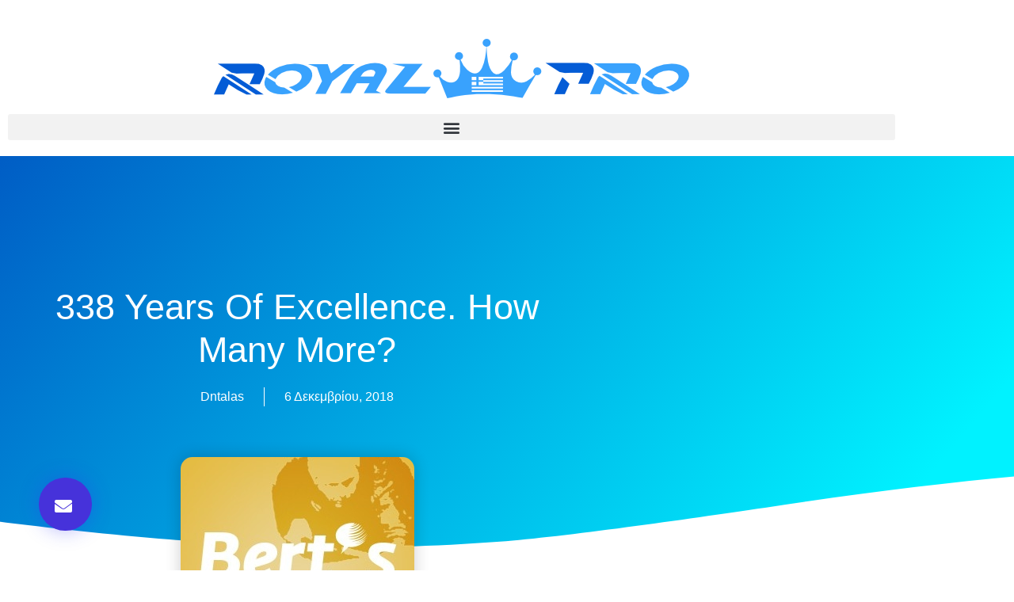

--- FILE ---
content_type: text/html; charset=UTF-8
request_url: https://www.royalpro.gr/2018/12/06/338-years-of-excellence-how-many-more/
body_size: 15791
content:
<!doctype html>
<html lang="el">
<head>
	<meta charset="UTF-8">
	<meta name="viewport" content="width=device-width, initial-scale=1">
	<link rel="profile" href="https://gmpg.org/xfn/11">
	<title>338 years of excellence. How many more? &#8211; Royal Pro </title>
<meta name='robots' content='max-image-preview:large' />
<link rel="alternate" type="application/rss+xml" title="Ροή RSS &raquo; Royal Pro " href="https://www.royalpro.gr/feed/" />
<link rel="alternate" type="application/rss+xml" title="Ροή Σχολίων &raquo; Royal Pro " href="https://www.royalpro.gr/comments/feed/" />
<link rel="alternate" type="application/rss+xml" title="Ροή Σχολίων Royal Pro  &raquo; 338 years of excellence. How many more?" href="https://www.royalpro.gr/2018/12/06/338-years-of-excellence-how-many-more/feed/" />
<link rel="alternate" title="oEmbed (JSON)" type="application/json+oembed" href="https://www.royalpro.gr/wp-json/oembed/1.0/embed?url=https%3A%2F%2Fwww.royalpro.gr%2F2018%2F12%2F06%2F338-years-of-excellence-how-many-more%2F" />
<link rel="alternate" title="oEmbed (XML)" type="text/xml+oembed" href="https://www.royalpro.gr/wp-json/oembed/1.0/embed?url=https%3A%2F%2Fwww.royalpro.gr%2F2018%2F12%2F06%2F338-years-of-excellence-how-many-more%2F&#038;format=xml" />
<style id='wp-img-auto-sizes-contain-inline-css'>
img:is([sizes=auto i],[sizes^="auto," i]){contain-intrinsic-size:3000px 1500px}
/*# sourceURL=wp-img-auto-sizes-contain-inline-css */
</style>
<style id='wp-emoji-styles-inline-css'>

	img.wp-smiley, img.emoji {
		display: inline !important;
		border: none !important;
		box-shadow: none !important;
		height: 1em !important;
		width: 1em !important;
		margin: 0 0.07em !important;
		vertical-align: -0.1em !important;
		background: none !important;
		padding: 0 !important;
	}
/*# sourceURL=wp-emoji-styles-inline-css */
</style>
<link rel='stylesheet' id='wp-block-library-css' href='https://www.royalpro.gr/wp-includes/css/dist/block-library/style.min.css?ver=6.9' media='all' />
<style id='global-styles-inline-css'>
:root{--wp--preset--aspect-ratio--square: 1;--wp--preset--aspect-ratio--4-3: 4/3;--wp--preset--aspect-ratio--3-4: 3/4;--wp--preset--aspect-ratio--3-2: 3/2;--wp--preset--aspect-ratio--2-3: 2/3;--wp--preset--aspect-ratio--16-9: 16/9;--wp--preset--aspect-ratio--9-16: 9/16;--wp--preset--color--black: #000000;--wp--preset--color--cyan-bluish-gray: #abb8c3;--wp--preset--color--white: #ffffff;--wp--preset--color--pale-pink: #f78da7;--wp--preset--color--vivid-red: #cf2e2e;--wp--preset--color--luminous-vivid-orange: #ff6900;--wp--preset--color--luminous-vivid-amber: #fcb900;--wp--preset--color--light-green-cyan: #7bdcb5;--wp--preset--color--vivid-green-cyan: #00d084;--wp--preset--color--pale-cyan-blue: #8ed1fc;--wp--preset--color--vivid-cyan-blue: #0693e3;--wp--preset--color--vivid-purple: #9b51e0;--wp--preset--gradient--vivid-cyan-blue-to-vivid-purple: linear-gradient(135deg,rgb(6,147,227) 0%,rgb(155,81,224) 100%);--wp--preset--gradient--light-green-cyan-to-vivid-green-cyan: linear-gradient(135deg,rgb(122,220,180) 0%,rgb(0,208,130) 100%);--wp--preset--gradient--luminous-vivid-amber-to-luminous-vivid-orange: linear-gradient(135deg,rgb(252,185,0) 0%,rgb(255,105,0) 100%);--wp--preset--gradient--luminous-vivid-orange-to-vivid-red: linear-gradient(135deg,rgb(255,105,0) 0%,rgb(207,46,46) 100%);--wp--preset--gradient--very-light-gray-to-cyan-bluish-gray: linear-gradient(135deg,rgb(238,238,238) 0%,rgb(169,184,195) 100%);--wp--preset--gradient--cool-to-warm-spectrum: linear-gradient(135deg,rgb(74,234,220) 0%,rgb(151,120,209) 20%,rgb(207,42,186) 40%,rgb(238,44,130) 60%,rgb(251,105,98) 80%,rgb(254,248,76) 100%);--wp--preset--gradient--blush-light-purple: linear-gradient(135deg,rgb(255,206,236) 0%,rgb(152,150,240) 100%);--wp--preset--gradient--blush-bordeaux: linear-gradient(135deg,rgb(254,205,165) 0%,rgb(254,45,45) 50%,rgb(107,0,62) 100%);--wp--preset--gradient--luminous-dusk: linear-gradient(135deg,rgb(255,203,112) 0%,rgb(199,81,192) 50%,rgb(65,88,208) 100%);--wp--preset--gradient--pale-ocean: linear-gradient(135deg,rgb(255,245,203) 0%,rgb(182,227,212) 50%,rgb(51,167,181) 100%);--wp--preset--gradient--electric-grass: linear-gradient(135deg,rgb(202,248,128) 0%,rgb(113,206,126) 100%);--wp--preset--gradient--midnight: linear-gradient(135deg,rgb(2,3,129) 0%,rgb(40,116,252) 100%);--wp--preset--font-size--small: 13px;--wp--preset--font-size--medium: 20px;--wp--preset--font-size--large: 36px;--wp--preset--font-size--x-large: 42px;--wp--preset--spacing--20: 0.44rem;--wp--preset--spacing--30: 0.67rem;--wp--preset--spacing--40: 1rem;--wp--preset--spacing--50: 1.5rem;--wp--preset--spacing--60: 2.25rem;--wp--preset--spacing--70: 3.38rem;--wp--preset--spacing--80: 5.06rem;--wp--preset--shadow--natural: 6px 6px 9px rgba(0, 0, 0, 0.2);--wp--preset--shadow--deep: 12px 12px 50px rgba(0, 0, 0, 0.4);--wp--preset--shadow--sharp: 6px 6px 0px rgba(0, 0, 0, 0.2);--wp--preset--shadow--outlined: 6px 6px 0px -3px rgb(255, 255, 255), 6px 6px rgb(0, 0, 0);--wp--preset--shadow--crisp: 6px 6px 0px rgb(0, 0, 0);}:root { --wp--style--global--content-size: 800px;--wp--style--global--wide-size: 1200px; }:where(body) { margin: 0; }.wp-site-blocks > .alignleft { float: left; margin-right: 2em; }.wp-site-blocks > .alignright { float: right; margin-left: 2em; }.wp-site-blocks > .aligncenter { justify-content: center; margin-left: auto; margin-right: auto; }:where(.wp-site-blocks) > * { margin-block-start: 24px; margin-block-end: 0; }:where(.wp-site-blocks) > :first-child { margin-block-start: 0; }:where(.wp-site-blocks) > :last-child { margin-block-end: 0; }:root { --wp--style--block-gap: 24px; }:root :where(.is-layout-flow) > :first-child{margin-block-start: 0;}:root :where(.is-layout-flow) > :last-child{margin-block-end: 0;}:root :where(.is-layout-flow) > *{margin-block-start: 24px;margin-block-end: 0;}:root :where(.is-layout-constrained) > :first-child{margin-block-start: 0;}:root :where(.is-layout-constrained) > :last-child{margin-block-end: 0;}:root :where(.is-layout-constrained) > *{margin-block-start: 24px;margin-block-end: 0;}:root :where(.is-layout-flex){gap: 24px;}:root :where(.is-layout-grid){gap: 24px;}.is-layout-flow > .alignleft{float: left;margin-inline-start: 0;margin-inline-end: 2em;}.is-layout-flow > .alignright{float: right;margin-inline-start: 2em;margin-inline-end: 0;}.is-layout-flow > .aligncenter{margin-left: auto !important;margin-right: auto !important;}.is-layout-constrained > .alignleft{float: left;margin-inline-start: 0;margin-inline-end: 2em;}.is-layout-constrained > .alignright{float: right;margin-inline-start: 2em;margin-inline-end: 0;}.is-layout-constrained > .aligncenter{margin-left: auto !important;margin-right: auto !important;}.is-layout-constrained > :where(:not(.alignleft):not(.alignright):not(.alignfull)){max-width: var(--wp--style--global--content-size);margin-left: auto !important;margin-right: auto !important;}.is-layout-constrained > .alignwide{max-width: var(--wp--style--global--wide-size);}body .is-layout-flex{display: flex;}.is-layout-flex{flex-wrap: wrap;align-items: center;}.is-layout-flex > :is(*, div){margin: 0;}body .is-layout-grid{display: grid;}.is-layout-grid > :is(*, div){margin: 0;}body{padding-top: 0px;padding-right: 0px;padding-bottom: 0px;padding-left: 0px;}a:where(:not(.wp-element-button)){text-decoration: underline;}:root :where(.wp-element-button, .wp-block-button__link){background-color: #32373c;border-width: 0;color: #fff;font-family: inherit;font-size: inherit;font-style: inherit;font-weight: inherit;letter-spacing: inherit;line-height: inherit;padding-top: calc(0.667em + 2px);padding-right: calc(1.333em + 2px);padding-bottom: calc(0.667em + 2px);padding-left: calc(1.333em + 2px);text-decoration: none;text-transform: inherit;}.has-black-color{color: var(--wp--preset--color--black) !important;}.has-cyan-bluish-gray-color{color: var(--wp--preset--color--cyan-bluish-gray) !important;}.has-white-color{color: var(--wp--preset--color--white) !important;}.has-pale-pink-color{color: var(--wp--preset--color--pale-pink) !important;}.has-vivid-red-color{color: var(--wp--preset--color--vivid-red) !important;}.has-luminous-vivid-orange-color{color: var(--wp--preset--color--luminous-vivid-orange) !important;}.has-luminous-vivid-amber-color{color: var(--wp--preset--color--luminous-vivid-amber) !important;}.has-light-green-cyan-color{color: var(--wp--preset--color--light-green-cyan) !important;}.has-vivid-green-cyan-color{color: var(--wp--preset--color--vivid-green-cyan) !important;}.has-pale-cyan-blue-color{color: var(--wp--preset--color--pale-cyan-blue) !important;}.has-vivid-cyan-blue-color{color: var(--wp--preset--color--vivid-cyan-blue) !important;}.has-vivid-purple-color{color: var(--wp--preset--color--vivid-purple) !important;}.has-black-background-color{background-color: var(--wp--preset--color--black) !important;}.has-cyan-bluish-gray-background-color{background-color: var(--wp--preset--color--cyan-bluish-gray) !important;}.has-white-background-color{background-color: var(--wp--preset--color--white) !important;}.has-pale-pink-background-color{background-color: var(--wp--preset--color--pale-pink) !important;}.has-vivid-red-background-color{background-color: var(--wp--preset--color--vivid-red) !important;}.has-luminous-vivid-orange-background-color{background-color: var(--wp--preset--color--luminous-vivid-orange) !important;}.has-luminous-vivid-amber-background-color{background-color: var(--wp--preset--color--luminous-vivid-amber) !important;}.has-light-green-cyan-background-color{background-color: var(--wp--preset--color--light-green-cyan) !important;}.has-vivid-green-cyan-background-color{background-color: var(--wp--preset--color--vivid-green-cyan) !important;}.has-pale-cyan-blue-background-color{background-color: var(--wp--preset--color--pale-cyan-blue) !important;}.has-vivid-cyan-blue-background-color{background-color: var(--wp--preset--color--vivid-cyan-blue) !important;}.has-vivid-purple-background-color{background-color: var(--wp--preset--color--vivid-purple) !important;}.has-black-border-color{border-color: var(--wp--preset--color--black) !important;}.has-cyan-bluish-gray-border-color{border-color: var(--wp--preset--color--cyan-bluish-gray) !important;}.has-white-border-color{border-color: var(--wp--preset--color--white) !important;}.has-pale-pink-border-color{border-color: var(--wp--preset--color--pale-pink) !important;}.has-vivid-red-border-color{border-color: var(--wp--preset--color--vivid-red) !important;}.has-luminous-vivid-orange-border-color{border-color: var(--wp--preset--color--luminous-vivid-orange) !important;}.has-luminous-vivid-amber-border-color{border-color: var(--wp--preset--color--luminous-vivid-amber) !important;}.has-light-green-cyan-border-color{border-color: var(--wp--preset--color--light-green-cyan) !important;}.has-vivid-green-cyan-border-color{border-color: var(--wp--preset--color--vivid-green-cyan) !important;}.has-pale-cyan-blue-border-color{border-color: var(--wp--preset--color--pale-cyan-blue) !important;}.has-vivid-cyan-blue-border-color{border-color: var(--wp--preset--color--vivid-cyan-blue) !important;}.has-vivid-purple-border-color{border-color: var(--wp--preset--color--vivid-purple) !important;}.has-vivid-cyan-blue-to-vivid-purple-gradient-background{background: var(--wp--preset--gradient--vivid-cyan-blue-to-vivid-purple) !important;}.has-light-green-cyan-to-vivid-green-cyan-gradient-background{background: var(--wp--preset--gradient--light-green-cyan-to-vivid-green-cyan) !important;}.has-luminous-vivid-amber-to-luminous-vivid-orange-gradient-background{background: var(--wp--preset--gradient--luminous-vivid-amber-to-luminous-vivid-orange) !important;}.has-luminous-vivid-orange-to-vivid-red-gradient-background{background: var(--wp--preset--gradient--luminous-vivid-orange-to-vivid-red) !important;}.has-very-light-gray-to-cyan-bluish-gray-gradient-background{background: var(--wp--preset--gradient--very-light-gray-to-cyan-bluish-gray) !important;}.has-cool-to-warm-spectrum-gradient-background{background: var(--wp--preset--gradient--cool-to-warm-spectrum) !important;}.has-blush-light-purple-gradient-background{background: var(--wp--preset--gradient--blush-light-purple) !important;}.has-blush-bordeaux-gradient-background{background: var(--wp--preset--gradient--blush-bordeaux) !important;}.has-luminous-dusk-gradient-background{background: var(--wp--preset--gradient--luminous-dusk) !important;}.has-pale-ocean-gradient-background{background: var(--wp--preset--gradient--pale-ocean) !important;}.has-electric-grass-gradient-background{background: var(--wp--preset--gradient--electric-grass) !important;}.has-midnight-gradient-background{background: var(--wp--preset--gradient--midnight) !important;}.has-small-font-size{font-size: var(--wp--preset--font-size--small) !important;}.has-medium-font-size{font-size: var(--wp--preset--font-size--medium) !important;}.has-large-font-size{font-size: var(--wp--preset--font-size--large) !important;}.has-x-large-font-size{font-size: var(--wp--preset--font-size--x-large) !important;}
:root :where(.wp-block-pullquote){font-size: 1.5em;line-height: 1.6;}
/*# sourceURL=global-styles-inline-css */
</style>
<link rel='stylesheet' id='hello-elementor-css' href='https://www.royalpro.gr/wp-content/themes/hello-elementor/assets/css/reset.css?ver=3.4.5' media='all' />
<link rel='stylesheet' id='hello-elementor-theme-style-css' href='https://www.royalpro.gr/wp-content/themes/hello-elementor/assets/css/theme.css?ver=3.4.5' media='all' />
<link rel='stylesheet' id='hello-elementor-header-footer-css' href='https://www.royalpro.gr/wp-content/themes/hello-elementor/assets/css/header-footer.css?ver=3.4.5' media='all' />
<link rel='stylesheet' id='elementor-frontend-css' href='https://www.royalpro.gr/wp-content/plugins/elementor/assets/css/frontend.min.css?ver=3.34.1' media='all' />
<link rel='stylesheet' id='elementor-post-15785-css' href='https://www.royalpro.gr/wp-content/uploads/elementor/css/post-15785.css?ver=1768389586' media='all' />
<link rel='stylesheet' id='widget-image-css' href='https://www.royalpro.gr/wp-content/plugins/elementor/assets/css/widget-image.min.css?ver=3.34.1' media='all' />
<link rel='stylesheet' id='widget-nav-menu-css' href='https://www.royalpro.gr/wp-content/plugins/elementor-pro/assets/css/widget-nav-menu.min.css?ver=3.34.0' media='all' />
<link rel='stylesheet' id='widget-heading-css' href='https://www.royalpro.gr/wp-content/plugins/elementor/assets/css/widget-heading.min.css?ver=3.34.1' media='all' />
<link rel='stylesheet' id='widget-social-icons-css' href='https://www.royalpro.gr/wp-content/plugins/elementor/assets/css/widget-social-icons.min.css?ver=3.34.1' media='all' />
<link rel='stylesheet' id='e-apple-webkit-css' href='https://www.royalpro.gr/wp-content/plugins/elementor/assets/css/conditionals/apple-webkit.min.css?ver=3.34.1' media='all' />
<link rel='stylesheet' id='widget-divider-css' href='https://www.royalpro.gr/wp-content/plugins/elementor/assets/css/widget-divider.min.css?ver=3.34.1' media='all' />
<link rel='stylesheet' id='widget-post-info-css' href='https://www.royalpro.gr/wp-content/plugins/elementor-pro/assets/css/widget-post-info.min.css?ver=3.34.0' media='all' />
<link rel='stylesheet' id='widget-icon-list-css' href='https://www.royalpro.gr/wp-content/plugins/elementor/assets/css/widget-icon-list.min.css?ver=3.34.1' media='all' />
<link rel='stylesheet' id='elementor-icons-shared-0-css' href='https://www.royalpro.gr/wp-content/plugins/elementor/assets/lib/font-awesome/css/fontawesome.min.css?ver=5.15.3' media='all' />
<link rel='stylesheet' id='elementor-icons-fa-regular-css' href='https://www.royalpro.gr/wp-content/plugins/elementor/assets/lib/font-awesome/css/regular.min.css?ver=5.15.3' media='all' />
<link rel='stylesheet' id='elementor-icons-fa-solid-css' href='https://www.royalpro.gr/wp-content/plugins/elementor/assets/lib/font-awesome/css/solid.min.css?ver=5.15.3' media='all' />
<link rel='stylesheet' id='e-shapes-css' href='https://www.royalpro.gr/wp-content/plugins/elementor/assets/css/conditionals/shapes.min.css?ver=3.34.1' media='all' />
<link rel='stylesheet' id='widget-spacer-css' href='https://www.royalpro.gr/wp-content/plugins/elementor/assets/css/widget-spacer.min.css?ver=3.34.1' media='all' />
<link rel='stylesheet' id='widget-share-buttons-css' href='https://www.royalpro.gr/wp-content/plugins/elementor-pro/assets/css/widget-share-buttons.min.css?ver=3.34.0' media='all' />
<link rel='stylesheet' id='elementor-icons-fa-brands-css' href='https://www.royalpro.gr/wp-content/plugins/elementor/assets/lib/font-awesome/css/brands.min.css?ver=5.15.3' media='all' />
<link rel='stylesheet' id='widget-form-css' href='https://www.royalpro.gr/wp-content/plugins/elementor-pro/assets/css/widget-form.min.css?ver=3.34.0' media='all' />
<link rel='stylesheet' id='widget-post-navigation-css' href='https://www.royalpro.gr/wp-content/plugins/elementor-pro/assets/css/widget-post-navigation.min.css?ver=3.34.0' media='all' />
<link rel='stylesheet' id='widget-posts-css' href='https://www.royalpro.gr/wp-content/plugins/elementor-pro/assets/css/widget-posts.min.css?ver=3.34.0' media='all' />
<link rel='stylesheet' id='elementor-icons-css' href='https://www.royalpro.gr/wp-content/plugins/elementor/assets/lib/eicons/css/elementor-icons.min.css?ver=5.45.0' media='all' />
<link rel='stylesheet' id='elementor-post-15900-css' href='https://www.royalpro.gr/wp-content/uploads/elementor/css/post-15900.css?ver=1768488072' media='all' />
<link rel='stylesheet' id='elementor-post-15906-css' href='https://www.royalpro.gr/wp-content/uploads/elementor/css/post-15906.css?ver=1768389586' media='all' />
<link rel='stylesheet' id='elementor-post-15955-css' href='https://www.royalpro.gr/wp-content/uploads/elementor/css/post-15955.css?ver=1768393241' media='all' />
<link rel='stylesheet' id='eael-general-css' href='https://www.royalpro.gr/wp-content/plugins/essential-addons-for-elementor-lite/assets/front-end/css/view/general.min.css?ver=6.5.7' media='all' />
<link rel='stylesheet' id='elementor-gf-local-roboto-css' href='http://www.royalpro.gr/wp-content/uploads/elementor/google-fonts/css/roboto.css?ver=1753978009' media='all' />
<link rel='stylesheet' id='elementor-gf-local-robotoslab-css' href='http://www.royalpro.gr/wp-content/uploads/elementor/google-fonts/css/robotoslab.css?ver=1753978012' media='all' />
<link rel='stylesheet' id='elementor-gf-local-worksans-css' href='http://www.royalpro.gr/wp-content/uploads/elementor/google-fonts/css/worksans.css?ver=1753978015' media='all' />
<link rel='stylesheet' id='elementor-gf-local-varelaround-css' href='http://www.royalpro.gr/wp-content/uploads/elementor/google-fonts/css/varelaround.css?ver=1753978015' media='all' />
<link rel='stylesheet' id='elementor-gf-local-montserrat-css' href='http://www.royalpro.gr/wp-content/uploads/elementor/google-fonts/css/montserrat.css?ver=1753978020' media='all' />
<script src="https://www.royalpro.gr/wp-includes/js/jquery/jquery.min.js?ver=3.7.1" id="jquery-core-js"></script>
<script src="https://www.royalpro.gr/wp-includes/js/jquery/jquery-migrate.min.js?ver=3.4.1" id="jquery-migrate-js"></script>
<link rel="https://api.w.org/" href="https://www.royalpro.gr/wp-json/" /><link rel="alternate" title="JSON" type="application/json" href="https://www.royalpro.gr/wp-json/wp/v2/posts/15454" /><link rel="EditURI" type="application/rsd+xml" title="RSD" href="https://www.royalpro.gr/xmlrpc.php?rsd" />
<meta name="generator" content="WordPress 6.9" />
<link rel="canonical" href="https://www.royalpro.gr/2018/12/06/338-years-of-excellence-how-many-more/" />
<link rel='shortlink' href='https://www.royalpro.gr/?p=15454' />
<!-- start Simple Custom CSS and JS -->
<!-- end Simple Custom CSS and JS -->
<!-- start Simple Custom CSS and JS -->
<!-- end Simple Custom CSS and JS -->
<meta name="generator" content="Elementor 3.34.1; features: additional_custom_breakpoints; settings: css_print_method-external, google_font-enabled, font_display-auto">
			<style>
				.e-con.e-parent:nth-of-type(n+4):not(.e-lazyloaded):not(.e-no-lazyload),
				.e-con.e-parent:nth-of-type(n+4):not(.e-lazyloaded):not(.e-no-lazyload) * {
					background-image: none !important;
				}
				@media screen and (max-height: 1024px) {
					.e-con.e-parent:nth-of-type(n+3):not(.e-lazyloaded):not(.e-no-lazyload),
					.e-con.e-parent:nth-of-type(n+3):not(.e-lazyloaded):not(.e-no-lazyload) * {
						background-image: none !important;
					}
				}
				@media screen and (max-height: 640px) {
					.e-con.e-parent:nth-of-type(n+2):not(.e-lazyloaded):not(.e-no-lazyload),
					.e-con.e-parent:nth-of-type(n+2):not(.e-lazyloaded):not(.e-no-lazyload) * {
						background-image: none !important;
					}
				}
			</style>
			<link rel="icon" href="https://www.royalpro.gr/wp-content/uploads/2026/01/cropped-sima-32x32.png" sizes="32x32" />
<link rel="icon" href="https://www.royalpro.gr/wp-content/uploads/2026/01/cropped-sima-192x192.png" sizes="192x192" />
<link rel="apple-touch-icon" href="https://www.royalpro.gr/wp-content/uploads/2026/01/cropped-sima-180x180.png" />
<meta name="msapplication-TileImage" content="https://www.royalpro.gr/wp-content/uploads/2026/01/cropped-sima-270x270.png" />
</head>
<body class="wp-singular post-template-default single single-post postid-15454 single-format-standard wp-custom-logo wp-embed-responsive wp-theme-hello-elementor hello-elementor-default elementor-default elementor-kit-15785 elementor-page-15955">


<a class="skip-link screen-reader-text" href="#content">Μετάβαση στο περιεχόμενο</a>

		<header data-elementor-type="header" data-elementor-id="15900" class="elementor elementor-15900 elementor-location-header" data-elementor-post-type="elementor_library">
					<section class="elementor-section elementor-top-section elementor-element elementor-element-70f8b35 elementor-section-boxed elementor-section-height-default elementor-section-height-default" data-id="70f8b35" data-element_type="section" data-settings="{&quot;background_background&quot;:&quot;classic&quot;}">
						<div class="elementor-container elementor-column-gap-default">
					<div class="elementor-column elementor-col-100 elementor-top-column elementor-element elementor-element-790a743" data-id="790a743" data-element_type="column">
			<div class="elementor-widget-wrap elementor-element-populated">
						<div class="elementor-element elementor-element-85b1aab elementor-widget elementor-widget-theme-site-logo elementor-widget-image" data-id="85b1aab" data-element_type="widget" data-widget_type="theme-site-logo.default">
				<div class="elementor-widget-container">
											<a href="https://www.royalpro.gr">
			<img width="600" height="75" src="https://www.royalpro.gr/wp-content/uploads/2026/01/cropped-2025-new-LOGO.png" class="attachment-full size-full wp-image-21743" alt="" srcset="https://www.royalpro.gr/wp-content/uploads/2026/01/cropped-2025-new-LOGO.png 600w, https://www.royalpro.gr/wp-content/uploads/2026/01/cropped-2025-new-LOGO-300x38.png 300w" sizes="(max-width: 600px) 100vw, 600px" />				</a>
											</div>
				</div>
					</div>
		</div>
					</div>
		</section>
				<section class="elementor-section elementor-top-section elementor-element elementor-element-a361970 elementor-section-boxed elementor-section-height-default elementor-section-height-default" data-id="a361970" data-element_type="section">
						<div class="elementor-container elementor-column-gap-default">
					<div class="elementor-column elementor-col-100 elementor-top-column elementor-element elementor-element-1feb3c7" data-id="1feb3c7" data-element_type="column">
			<div class="elementor-widget-wrap elementor-element-populated">
						<div class="elementor-element elementor-element-8a6fc74 elementor-nav-menu__text-align-aside elementor-nav-menu--toggle elementor-nav-menu--burger elementor-widget elementor-widget-nav-menu" data-id="8a6fc74" data-element_type="widget" data-settings="{&quot;layout&quot;:&quot;dropdown&quot;,&quot;submenu_icon&quot;:{&quot;value&quot;:&quot;&lt;i class=\&quot;fas fa-caret-down\&quot; aria-hidden=\&quot;true\&quot;&gt;&lt;\/i&gt;&quot;,&quot;library&quot;:&quot;fa-solid&quot;},&quot;toggle&quot;:&quot;burger&quot;}" data-widget_type="nav-menu.default">
				<div class="elementor-widget-container">
							<div class="elementor-menu-toggle" role="button" tabindex="0" aria-label="Menu Toggle" aria-expanded="false">
			<i aria-hidden="true" role="presentation" class="elementor-menu-toggle__icon--open eicon-menu-bar"></i><i aria-hidden="true" role="presentation" class="elementor-menu-toggle__icon--close eicon-close"></i>		</div>
					<nav class="elementor-nav-menu--dropdown elementor-nav-menu__container" aria-hidden="true">
				<ul id="menu-2-8a6fc74" class="elementor-nav-menu"><li class="menu-item menu-item-type-post_type menu-item-object-page menu-item-home menu-item-15038"><a href="https://www.royalpro.gr/" class="elementor-item" tabindex="-1">Homepage</a></li>
<li class="menu-item menu-item-type-post_type menu-item-object-page menu-item-15255"><a href="https://www.royalpro.gr/distributors/" class="elementor-item" tabindex="-1">Distributors</a></li>
<li class="menu-item menu-item-type-post_type menu-item-object-page menu-item-15251"><a href="https://www.royalpro.gr/toyrnaments/" class="elementor-item" tabindex="-1">Tournaments</a></li>
<li class="menu-item menu-item-type-post_type menu-item-object-page menu-item-15204"><a href="https://www.royalpro.gr/comments/" class="elementor-item" tabindex="-1">Comments</a></li>
<li class="menu-item menu-item-type-post_type menu-item-object-page menu-item-15238"><a href="https://www.royalpro.gr/products-royal-pro/" class="elementor-item" tabindex="-1">Products Royal Pro</a></li>
<li class="menu-item menu-item-type-post_type menu-item-object-page menu-item-15550"><a href="https://www.royalpro.gr/players/" class="elementor-item" tabindex="-1">Players</a></li>
<li class="menu-item menu-item-type-post_type menu-item-object-page menu-item-15584"><a href="https://www.royalpro.gr/official-test-of-royal-pro-billiard-cloth-from-fibis-italian-billiard-federation/" class="elementor-item" tabindex="-1">OFFICIAL TEST OF ROYAL PRO FROM FIBIS</a></li>
<li class="menu-item menu-item-type-post_type menu-item-object-page menu-item-15192"><a href="https://www.royalpro.gr/contact-us/" class="elementor-item" tabindex="-1">Contact us</a></li>
</ul>			</nav>
						</div>
				</div>
					</div>
		</div>
					</div>
		</section>
				</header>
				<div data-elementor-type="single-post" data-elementor-id="15955" class="elementor elementor-15955 elementor-location-single post-15454 post type-post status-publish format-standard has-post-thumbnail hentry category-testimonials" data-elementor-post-type="elementor_library">
					<section class="elementor-section elementor-top-section elementor-element elementor-element-6d843f00 elementor-section-height-min-height elementor-section-boxed elementor-section-height-default elementor-section-items-middle" data-id="6d843f00" data-element_type="section" data-settings="{&quot;background_background&quot;:&quot;gradient&quot;,&quot;shape_divider_bottom&quot;:&quot;waves&quot;}">
							<div class="elementor-background-overlay"></div>
						<div class="elementor-shape elementor-shape-bottom" aria-hidden="true" data-negative="false">
			<svg xmlns="http://www.w3.org/2000/svg" viewBox="0 0 1000 100" preserveAspectRatio="none">
	<path class="elementor-shape-fill" d="M421.9,6.5c22.6-2.5,51.5,0.4,75.5,5.3c23.6,4.9,70.9,23.5,100.5,35.7c75.8,32.2,133.7,44.5,192.6,49.7
	c23.6,2.1,48.7,3.5,103.4-2.5c54.7-6,106.2-25.6,106.2-25.6V0H0v30.3c0,0,72,32.6,158.4,30.5c39.2-0.7,92.8-6.7,134-22.4
	c21.2-8.1,52.2-18.2,79.7-24.2C399.3,7.9,411.6,7.5,421.9,6.5z"/>
</svg>		</div>
					<div class="elementor-container elementor-column-gap-default">
					<div class="elementor-column elementor-col-100 elementor-top-column elementor-element elementor-element-f297b88" data-id="f297b88" data-element_type="column">
			<div class="elementor-widget-wrap elementor-element-populated">
						<div class="elementor-element elementor-element-291dd2ab elementor-widget elementor-widget-theme-post-title elementor-page-title elementor-widget-heading" data-id="291dd2ab" data-element_type="widget" data-widget_type="theme-post-title.default">
				<div class="elementor-widget-container">
					<h1 class="elementor-heading-title elementor-size-default">338 years of excellence. How many more?</h1>				</div>
				</div>
				<div class="elementor-element elementor-element-609c0669 elementor-align-center elementor-widget elementor-widget-post-info" data-id="609c0669" data-element_type="widget" data-widget_type="post-info.default">
				<div class="elementor-widget-container">
							<ul class="elementor-inline-items elementor-icon-list-items elementor-post-info">
								<li class="elementor-icon-list-item elementor-repeater-item-ede85bd elementor-inline-item" itemprop="author">
						<a href="https://www.royalpro.gr/author/dntalas/">
														<span class="elementor-icon-list-text elementor-post-info__item elementor-post-info__item--type-author">
										Dntalas					</span>
									</a>
				</li>
				<li class="elementor-icon-list-item elementor-repeater-item-ef11192 elementor-inline-item" itemprop="datePublished">
						<a href="https://www.royalpro.gr/2018/12/06/">
														<span class="elementor-icon-list-text elementor-post-info__item elementor-post-info__item--type-date">
										<time>6 Δεκεμβρίου, 2018</time>					</span>
									</a>
				</li>
				</ul>
						</div>
				</div>
				<div class="elementor-element elementor-element-5e398bdd elementor-widget__width-initial elementor-fixed elementor-widget elementor-widget-button" data-id="5e398bdd" data-element_type="widget" data-settings="{&quot;_position&quot;:&quot;fixed&quot;}" data-widget_type="button.default">
				<div class="elementor-widget-container">
									<div class="elementor-button-wrapper">
					<a class="elementor-button elementor-size-md" role="button">
						<span class="elementor-button-content-wrapper">
						<span class="elementor-button-icon">
				<i aria-hidden="true" class="fas fa-envelope"></i>			</span>
								</span>
					</a>
				</div>
								</div>
				</div>
					</div>
		</div>
					</div>
		</section>
				<section class="elementor-section elementor-top-section elementor-element elementor-element-6eccbb39 elementor-section-boxed elementor-section-height-default elementor-section-height-default" data-id="6eccbb39" data-element_type="section">
						<div class="elementor-container elementor-column-gap-default">
					<div class="elementor-column elementor-col-100 elementor-top-column elementor-element elementor-element-128102bc" data-id="128102bc" data-element_type="column">
			<div class="elementor-widget-wrap elementor-element-populated">
						<div class="elementor-element elementor-element-48af7464 elementor-widget elementor-widget-theme-post-featured-image elementor-widget-image" data-id="48af7464" data-element_type="widget" data-widget_type="theme-post-featured-image.default">
				<div class="elementor-widget-container">
															<img width="295" height="294" src="https://www.royalpro.gr/wp-content/uploads/2018/12/vanmanen.jpg" class="attachment-large size-large wp-image-15455" alt="" srcset="https://www.royalpro.gr/wp-content/uploads/2018/12/vanmanen.jpg 295w, https://www.royalpro.gr/wp-content/uploads/2018/12/vanmanen-150x150.jpg 150w" sizes="(max-width: 295px) 100vw, 295px" />															</div>
				</div>
				<div class="elementor-element elementor-element-79ed17ff elementor-widget elementor-widget-spacer" data-id="79ed17ff" data-element_type="widget" data-widget_type="spacer.default">
				<div class="elementor-widget-container">
							<div class="elementor-spacer">
			<div class="elementor-spacer-inner"></div>
		</div>
						</div>
				</div>
				<div class="elementor-element elementor-element-29995ba elementor-widget elementor-widget-spacer" data-id="29995ba" data-element_type="widget" data-widget_type="spacer.default">
				<div class="elementor-widget-container">
							<div class="elementor-spacer">
			<div class="elementor-spacer-inner"></div>
		</div>
						</div>
				</div>
				<section class="elementor-section elementor-inner-section elementor-element elementor-element-53ee9e97 elementor-section-boxed elementor-section-height-default elementor-section-height-default" data-id="53ee9e97" data-element_type="section">
						<div class="elementor-container elementor-column-gap-default">
					<div class="elementor-column elementor-col-50 elementor-inner-column elementor-element elementor-element-37df4765" data-id="37df4765" data-element_type="column">
			<div class="elementor-widget-wrap elementor-element-populated">
						<div class="elementor-element elementor-element-24259b6b elementor-widget elementor-widget-heading" data-id="24259b6b" data-element_type="widget" data-widget_type="heading.default">
				<div class="elementor-widget-container">
					<h2 class="elementor-heading-title elementor-size-default">Share This Post</h2>				</div>
				</div>
					</div>
		</div>
				<div class="elementor-column elementor-col-50 elementor-inner-column elementor-element elementor-element-1e6c7de6" data-id="1e6c7de6" data-element_type="column">
			<div class="elementor-widget-wrap elementor-element-populated">
						<div class="elementor-element elementor-element-4100cad elementor-share-buttons--view-icon elementor-share-buttons--skin-flat elementor-share-buttons--color-custom elementor-share-buttons--shape-square elementor-grid-0 elementor-widget elementor-widget-share-buttons" data-id="4100cad" data-element_type="widget" data-widget_type="share-buttons.default">
				<div class="elementor-widget-container">
							<div class="elementor-grid" role="list">
								<div class="elementor-grid-item" role="listitem">
						<div class="elementor-share-btn elementor-share-btn_facebook" role="button" tabindex="0" aria-label="Share on facebook">
															<span class="elementor-share-btn__icon">
								<i class="fab fa-facebook" aria-hidden="true"></i>							</span>
																				</div>
					</div>
									<div class="elementor-grid-item" role="listitem">
						<div class="elementor-share-btn elementor-share-btn_linkedin" role="button" tabindex="0" aria-label="Share on linkedin">
															<span class="elementor-share-btn__icon">
								<i class="fab fa-linkedin" aria-hidden="true"></i>							</span>
																				</div>
					</div>
									<div class="elementor-grid-item" role="listitem">
						<div class="elementor-share-btn elementor-share-btn_twitter" role="button" tabindex="0" aria-label="Share on twitter">
															<span class="elementor-share-btn__icon">
								<i class="fab fa-twitter" aria-hidden="true"></i>							</span>
																				</div>
					</div>
									<div class="elementor-grid-item" role="listitem">
						<div class="elementor-share-btn elementor-share-btn_email" role="button" tabindex="0" aria-label="Share on email">
															<span class="elementor-share-btn__icon">
								<i class="fas fa-envelope" aria-hidden="true"></i>							</span>
																				</div>
					</div>
						</div>
						</div>
				</div>
					</div>
		</div>
					</div>
		</section>
				<div class="elementor-element elementor-element-67d57c44 elementor-widget elementor-widget-spacer" data-id="67d57c44" data-element_type="widget" data-widget_type="spacer.default">
				<div class="elementor-widget-container">
							<div class="elementor-spacer">
			<div class="elementor-spacer-inner"></div>
		</div>
						</div>
				</div>
				<div class="elementor-element elementor-element-1fb6402 elementor-widget elementor-widget-theme-post-content" data-id="1fb6402" data-element_type="widget" data-widget_type="theme-post-content.default">
				<div class="elementor-widget-container">
					<p><img fetchpriority="high" fetchpriority="high" decoding="async" class="aligncenter size-full wp-image-15455" src="http://royalpro.gr/wp-content/uploads/2018/12/vanmanen.jpg" alt="vanmanen" width="295" height="294" srcset="https://www.royalpro.gr/wp-content/uploads/2018/12/vanmanen.jpg 295w, https://www.royalpro.gr/wp-content/uploads/2018/12/vanmanen-150x150.jpg 150w" sizes="(max-width: 295px) 100vw, 295px" /></p>
<p>It is a valuable old friend of billiards: cloth manufacturer Iwan Simonis (since 1680). The sport owes a lot to that distinguished firm, as also Simonis owes a lot to our sport.</p>
<p>Everything flows, there is always change: &#8220;Panta rhei&#8221;, even in the world of billiards. Like Simonis, you can be so firmly rooted in history and then suddenly wonder what your future will be like.</p>
<p>A few years ago, Greek entrepreneur Pavlos Zachariadis had the foresight and courage to invest money in the development of synthetic billiard cloth. He called it &#8220;Royal Pro&#8221;, and started selling it all over Europe, Asia and in North and South America. The quality of the product kept improving: the second generation was better than the first, the current sixth is better than the fifth was.</p>
<p>The main characteristics of the synthetic cloth: it is cheaper, more durable, rolls faster, does not absorb moisture and therefore does not require as much heating, which is a significant cost-saver. It basically does everything that wool-based cloth does, as well or better, at a lower initial cost and with a lower maintenance cost. On the downside: it&#8217;s not as pretty. Wear and tear are more visible, the RP cloth tends to look older than it actually is.</p>
<p>When the first generation of Royal Pro came out, many players raised their eyebrows. Now, a couple of years later, the playing characteristics of RP are rather obvious to everybody. All the top players have experienced it, and have produced wonderful averages on it. I have done some research, comparing ten Dutch Grand Prix tournaments, five played on RP, five played on Simonis cloth, with an almost identical field of players. The RP tournaments averaged about 1,5 % higher for the last 32 players. That&#8217;s not scientific evidence of anything: other factors may have played a part. One room tends to produce slightly better averages than another. Still, a positive difference of 1,5 % should be a strong indication that the synthetic cloth is at least as good as the wool.</p>
<p>Iwan Simonis is a big company, and it is also a big sponsor of billiards. They are in no way the &#8220;bad guy&#8221; in this story: Simonis has always given back to the sport. They&#8217;ve had a semi-monopoly for decades, and (who could blame them?) have tried to protect their market using contracts with national Federations. I am not privy to the details of every contract with every national Federation in Europe, but I do know how it works in SOME countries. Simonis financially supports a national Federation with an X amount of money, and in return, that Federation guarantees that all national championships in their country, MUST be played on Simonis cloth. In some countries, that obligation even extends to league play. And that is where we come to an important distinction.</p>
<p>A national Federation can sign a contract like that, it is entitled to. Once it does and accepts money from Simonis, it should keep its end of the bargain and enforce that Simonis cloth is used in national championships. The situation in league play is more complicated. A third party &#8211; the room owner &#8211; enters the equation and finds himself under obligations that he has not signed up for. A federation and a cloth company have made a deal, and the room owner is paying part of the money to make that deal work. That does not sound fair, and it isn&#8217;t. If you are a billiard room owner, you will always have a critical eye on your annual expenses (it&#8217;s hard enough to keep a room profitable). So, saving money on both your electric bill AND your periodic new cloths is a godsend. Inevitably, some room owners will switch from Simonis to RP and come into conflict with their national Federation, as has recently happened in Belgium.</p>
<p>Federations will say: &#8220;We have a duty to make sure all championships (and in some countries, league matches) are played with billiard materials of approved quality, and we are the only ones who can give that approval.&#8221; And they make the use of billiard balls from Brand X and billiard cloth from Brand Y mandatory. No surprise, these are the brands that the federations receive sponsorship money from. Approving products to guarantee quality, that&#8217;s okay. But disallowing other products to protect sponsorship deals, that&#8217;s not okay. The commercial billiards market, like the game, should have a level playing field.</p>
<p>Lawyers, possibly on a European level, will have to decide if these contracts between Simonis and national Federations do not conflict with anti-trust and anti-monopoly laws that apply in all EU countries. But well before the generals are done, the foot soldiers will have decided the outcome of this battle. A cheaper product that is as good as a more expensive one, will find its way onto the market. You can&#8217;t stop that with contracts and regulations. At the end of the day, the Federation needs the room owners more than the room owners need the Federation.</p>
<p>Synthetic cloth is here to stay, that is a certainty. Personally, I would be amazed if wool-based cloth is even produced 20 years from now. Simonis, our long-time friends in billiards, will have to change, adapt, show flexibility, re-invent themselves using their high-quality image and vast distribution network. They certainly don&#8217;t want to become the next TDK, once mighty market leader in cassette tapes. The Federations will also have to wake up and smell the coffee. Imposing sanctions on teams or rooms is not a way out of this problem; it&#8217;s futile, counterproductive and signals a desire to be living in the past. What we need most right now, from the CEO&#8217;s of our billiard industry and our national Federations, is leadership that looks forward.</p>
<p>&nbsp;</p>
<p>(Posted by <span class="last-child">Bert VAN MANEN</span> on <span class="last-child">December 4, 2018 &#8211; kozoom.com)</span></p>
				</div>
				</div>
				<section class="elementor-section elementor-inner-section elementor-element elementor-element-3a126ea9 elementor-section-height-min-height elementor-section-boxed elementor-section-height-default" data-id="3a126ea9" data-element_type="section" data-settings="{&quot;background_background&quot;:&quot;classic&quot;}">
							<div class="elementor-background-overlay"></div>
							<div class="elementor-container elementor-column-gap-default">
					<div class="elementor-column elementor-col-100 elementor-inner-column elementor-element elementor-element-70ccd35e" data-id="70ccd35e" data-element_type="column">
			<div class="elementor-widget-wrap elementor-element-populated">
						<div class="elementor-element elementor-element-6ec0e0cd elementor-widget elementor-widget-heading" data-id="6ec0e0cd" data-element_type="widget" data-widget_type="heading.default">
				<div class="elementor-widget-container">
					<h2 class="elementor-heading-title elementor-size-default">Subscribe To Our Newsletter</h2>				</div>
				</div>
				<div class="elementor-element elementor-element-139cf207 elementor-widget elementor-widget-heading" data-id="139cf207" data-element_type="widget" data-widget_type="heading.default">
				<div class="elementor-widget-container">
					<h3 class="elementor-heading-title elementor-size-default">Get updates and learn from the best</h3>				</div>
				</div>
				<div class="elementor-element elementor-element-66638926 elementor-widget elementor-widget-spacer" data-id="66638926" data-element_type="widget" data-widget_type="spacer.default">
				<div class="elementor-widget-container">
							<div class="elementor-spacer">
			<div class="elementor-spacer-inner"></div>
		</div>
						</div>
				</div>
				<div class="elementor-element elementor-element-f8b61be elementor-button-align-stretch elementor-widget elementor-widget-form" data-id="f8b61be" data-element_type="widget" data-settings="{&quot;button_width&quot;:&quot;25&quot;,&quot;step_next_label&quot;:&quot;Next&quot;,&quot;step_previous_label&quot;:&quot;Previous&quot;,&quot;step_type&quot;:&quot;number_text&quot;,&quot;step_icon_shape&quot;:&quot;circle&quot;}" data-widget_type="form.default">
				<div class="elementor-widget-container">
							<form class="elementor-form" method="post" name="New Form" aria-label="New Form">
			<input type="hidden" name="post_id" value="15955"/>
			<input type="hidden" name="form_id" value="f8b61be"/>
			<input type="hidden" name="referer_title" value="Η σελίδα δεν βρέθηκε" />

			
			<div class="elementor-form-fields-wrapper elementor-labels-">
								<div class="elementor-field-type-email elementor-field-group elementor-column elementor-field-group-email elementor-col-75 elementor-field-required">
												<label for="form-field-email" class="elementor-field-label elementor-screen-only">
								Email							</label>
														<input size="1" type="email" name="form_fields[email]" id="form-field-email" class="elementor-field elementor-size-md  elementor-field-textual" placeholder="Enter Your Email" required="required">
											</div>
								<div class="elementor-field-group elementor-column elementor-field-type-submit elementor-col-25 e-form__buttons">
					<button class="elementor-button elementor-size-md" type="submit">
						<span class="elementor-button-content-wrapper">
															<span class="elementor-button-icon">
									<i aria-hidden="true" class="fas fa-arrow-right"></i>																	</span>
																						<span class="elementor-button-text">Send</span>
													</span>
					</button>
				</div>
			</div>
		</form>
						</div>
				</div>
					</div>
		</div>
					</div>
		</section>
				<div class="elementor-element elementor-element-208ea914 elementor-post-navigation-borders-yes elementor-widget elementor-widget-post-navigation" data-id="208ea914" data-element_type="widget" data-widget_type="post-navigation.default">
				<div class="elementor-widget-container">
							<div class="elementor-post-navigation" role="navigation" aria-label="Post Navigation">
			<div class="elementor-post-navigation__prev elementor-post-navigation__link">
				<a href="https://www.royalpro.gr/2018/11/15/discussion-about-billiard-cloths/" rel="prev"><span class="post-navigation__arrow-wrapper post-navigation__arrow-prev"><i aria-hidden="true" class="fas fa-arrow-left"></i><span class="elementor-screen-only">Prev</span></span><span class="elementor-post-navigation__link__prev"><span class="post-navigation__prev--label">Previous</span><span class="post-navigation__prev--title">Discussion about Billiard cloths</span></span></a>			</div>
							<div class="elementor-post-navigation__separator-wrapper">
					<div class="elementor-post-navigation__separator"></div>
				</div>
						<div class="elementor-post-navigation__next elementor-post-navigation__link">
				<a href="https://www.royalpro.gr/2019/04/05/opinions-of-billiards-owners/" rel="next"><span class="elementor-post-navigation__link__next"><span class="post-navigation__next--label">Next</span><span class="post-navigation__next--title">Opinions of billiards owners</span></span><span class="post-navigation__arrow-wrapper post-navigation__arrow-next"><i aria-hidden="true" class="fas fa-arrow-right"></i><span class="elementor-screen-only">Next</span></span></a>			</div>
		</div>
						</div>
				</div>
				<div class="elementor-element elementor-element-73a3bbde elementor-widget elementor-widget-heading" data-id="73a3bbde" data-element_type="widget" data-widget_type="heading.default">
				<div class="elementor-widget-container">
					<h2 class="elementor-heading-title elementor-size-default">More To Explore</h2>				</div>
				</div>
				<div class="elementor-element elementor-element-463b0988 elementor-grid-2 elementor-posts--align-center elementor-grid-tablet-2 elementor-grid-mobile-1 elementor-posts--thumbnail-top elementor-card-shadow-yes elementor-posts__hover-gradient elementor-widget elementor-widget-posts" data-id="463b0988" data-element_type="widget" data-settings="{&quot;cards_columns&quot;:&quot;2&quot;,&quot;cards_row_gap&quot;:{&quot;unit&quot;:&quot;px&quot;,&quot;size&quot;:&quot;30&quot;,&quot;sizes&quot;:[]},&quot;cards_columns_tablet&quot;:&quot;2&quot;,&quot;cards_columns_mobile&quot;:&quot;1&quot;,&quot;cards_row_gap_tablet&quot;:{&quot;unit&quot;:&quot;px&quot;,&quot;size&quot;:&quot;&quot;,&quot;sizes&quot;:[]},&quot;cards_row_gap_mobile&quot;:{&quot;unit&quot;:&quot;px&quot;,&quot;size&quot;:&quot;&quot;,&quot;sizes&quot;:[]}}" data-widget_type="posts.cards">
				<div class="elementor-widget-container">
							<div class="elementor-posts-container elementor-posts elementor-posts--skin-cards elementor-grid" role="list">
				<article class="elementor-post elementor-grid-item post-15740 post type-post status-publish format-standard has-post-thumbnail hentry category-discussions" role="listitem">
			<div class="elementor-post__card">
				<a class="elementor-post__thumbnail__link" href="https://www.royalpro.gr/2019/11/11/338-years-of-excellence-how-many-more-2/" tabindex="-1" ><div class="elementor-post__thumbnail"><img loading="lazy" width="300" height="284" src="https://www.royalpro.gr/wp-content/uploads/2018/06/Bert-Van-Mamen-300x284.jpg" class="attachment-medium size-medium wp-image-15147" alt="" decoding="async" srcset="https://www.royalpro.gr/wp-content/uploads/2018/06/Bert-Van-Mamen-300x284.jpg 300w, https://www.royalpro.gr/wp-content/uploads/2018/06/Bert-Van-Mamen-768x728.jpg 768w, https://www.royalpro.gr/wp-content/uploads/2018/06/Bert-Van-Mamen.jpg 1012w" sizes="(max-width: 300px) 100vw, 300px" /></div></a>
				<div class="elementor-post__badge">Discussions</div>
				<div class="elementor-post__text">
				<h3 class="elementor-post__title">
			<a href="https://www.royalpro.gr/2019/11/11/338-years-of-excellence-how-many-more-2/" >
				338 years of excellence. How many more?			</a>
		</h3>
				<div class="elementor-post__excerpt">
			<p>Posted by Bert VAN MANEN on December 4, 2018 338 years of excellence. How many more? © Kozoom It is a valuable old friend of</p>
		</div>
				</div>
				<div class="elementor-post__meta-data">
					<span class="elementor-post-author">
			Dntalas		</span>
				<span class="elementor-post-date">
			11 Νοεμβρίου, 2019		</span>
				</div>
					</div>
		</article>
				<article class="elementor-post elementor-grid-item post-15553 post type-post status-publish format-standard has-post-thumbnail hentry category-testimonials" role="listitem">
			<div class="elementor-post__card">
				<a class="elementor-post__thumbnail__link" href="https://www.royalpro.gr/2019/04/05/opinions-of-billiards-owners/" tabindex="-1" ><div class="elementor-post__thumbnail"><img loading="lazy" width="300" height="200" src="https://www.royalpro.gr/wp-content/uploads/2019/04/IMG_4709-300x200.jpg" class="attachment-medium size-medium wp-image-15554" alt="" decoding="async" srcset="https://www.royalpro.gr/wp-content/uploads/2019/04/IMG_4709-300x200.jpg 300w, https://www.royalpro.gr/wp-content/uploads/2019/04/IMG_4709-768x512.jpg 768w, https://www.royalpro.gr/wp-content/uploads/2019/04/IMG_4709-1024x682.jpg 1024w, https://www.royalpro.gr/wp-content/uploads/2019/04/IMG_4709.jpg 1400w" sizes="(max-width: 300px) 100vw, 300px" /></div></a>
				<div class="elementor-post__badge">Testimonials</div>
				<div class="elementor-post__text">
				<h3 class="elementor-post__title">
			<a href="https://www.royalpro.gr/2019/04/05/opinions-of-billiards-owners/" >
				Opinions of billiards owners			</a>
		</h3>
				<div class="elementor-post__excerpt">
			<p>Dean_H Now that Royal pro Cloth has been on the market in the US of A for a few months, what are Royal Pro Cloth</p>
		</div>
				</div>
				<div class="elementor-post__meta-data">
					<span class="elementor-post-author">
			Dntalas		</span>
				<span class="elementor-post-date">
			5 Απριλίου, 2019		</span>
				</div>
					</div>
		</article>
				</div>
		
						</div>
				</div>
					</div>
		</div>
					</div>
		</section>
				</div>
				<footer data-elementor-type="footer" data-elementor-id="15906" class="elementor elementor-15906 elementor-location-footer" data-elementor-post-type="elementor_library">
					<section class="elementor-section elementor-top-section elementor-element elementor-element-46b91fd1 elementor-section-full_width elementor-section-height-min-height elementor-section-items-bottom elementor-section-height-default" data-id="46b91fd1" data-element_type="section">
						<div class="elementor-container elementor-column-gap-default">
					<div class="elementor-column elementor-col-100 elementor-top-column elementor-element elementor-element-7a87c97f" data-id="7a87c97f" data-element_type="column">
			<div class="elementor-widget-wrap elementor-element-populated">
						<div class="elementor-element elementor-element-663d4a3 elementor-widget elementor-widget-heading" data-id="663d4a3" data-element_type="widget" data-widget_type="heading.default">
				<div class="elementor-widget-container">
					<h6 class="elementor-heading-title elementor-size-default">Follow Us</h6>				</div>
				</div>
				<div class="elementor-element elementor-element-3469bce9 elementor-shape-rounded elementor-grid-0 e-grid-align-center elementor-widget elementor-widget-social-icons" data-id="3469bce9" data-element_type="widget" data-widget_type="social-icons.default">
				<div class="elementor-widget-container">
							<div class="elementor-social-icons-wrapper elementor-grid" role="list">
							<span class="elementor-grid-item" role="listitem">
					<a class="elementor-icon elementor-social-icon elementor-social-icon-facebook-f elementor-repeater-item-7aad70b" href="https://www.facebook.com/royalpro.gr" target="_blank">
						<span class="elementor-screen-only">Facebook-f</span>
						<i aria-hidden="true" class="fab fa-facebook-f"></i>					</a>
				</span>
							<span class="elementor-grid-item" role="listitem">
					<a class="elementor-icon elementor-social-icon elementor-social-icon-youtube elementor-repeater-item-01265f6" href="https://www.youtube.com/user/vetzen1" target="_blank">
						<span class="elementor-screen-only">Youtube</span>
						<i aria-hidden="true" class="fab fa-youtube"></i>					</a>
				</span>
					</div>
						</div>
				</div>
				<div class="elementor-element elementor-element-4106a13b elementor-widget-divider--view-line elementor-widget elementor-widget-divider" data-id="4106a13b" data-element_type="widget" data-widget_type="divider.default">
				<div class="elementor-widget-container">
							<div class="elementor-divider">
			<span class="elementor-divider-separator">
						</span>
		</div>
						</div>
				</div>
				<div class="elementor-element elementor-element-7d87c681 elementor-widget elementor-widget-text-editor" data-id="7d87c681" data-element_type="widget" data-widget_type="text-editor.default">
				<div class="elementor-widget-container">
									<p>Royal pro &#8211; billiard products 2022</p>								</div>
				</div>
					</div>
		</div>
					</div>
		</section>
				</footer>
		
<script type="speculationrules">
{"prefetch":[{"source":"document","where":{"and":[{"href_matches":"/*"},{"not":{"href_matches":["/wp-*.php","/wp-admin/*","/wp-content/uploads/*","/wp-content/*","/wp-content/plugins/*","/wp-content/themes/hello-elementor/*","/*\\?(.+)"]}},{"not":{"selector_matches":"a[rel~=\"nofollow\"]"}},{"not":{"selector_matches":".no-prefetch, .no-prefetch a"}}]},"eagerness":"conservative"}]}
</script>
			<script>
				const lazyloadRunObserver = () => {
					const lazyloadBackgrounds = document.querySelectorAll( `.e-con.e-parent:not(.e-lazyloaded)` );
					const lazyloadBackgroundObserver = new IntersectionObserver( ( entries ) => {
						entries.forEach( ( entry ) => {
							if ( entry.isIntersecting ) {
								let lazyloadBackground = entry.target;
								if( lazyloadBackground ) {
									lazyloadBackground.classList.add( 'e-lazyloaded' );
								}
								lazyloadBackgroundObserver.unobserve( entry.target );
							}
						});
					}, { rootMargin: '200px 0px 200px 0px' } );
					lazyloadBackgrounds.forEach( ( lazyloadBackground ) => {
						lazyloadBackgroundObserver.observe( lazyloadBackground );
					} );
				};
				const events = [
					'DOMContentLoaded',
					'elementor/lazyload/observe',
				];
				events.forEach( ( event ) => {
					document.addEventListener( event, lazyloadRunObserver );
				} );
			</script>
			<script src="https://www.royalpro.gr/wp-content/themes/hello-elementor/assets/js/hello-frontend.js?ver=3.4.5" id="hello-theme-frontend-js"></script>
<script src="https://www.royalpro.gr/wp-content/plugins/elementor/assets/js/webpack.runtime.min.js?ver=3.34.1" id="elementor-webpack-runtime-js"></script>
<script src="https://www.royalpro.gr/wp-content/plugins/elementor/assets/js/frontend-modules.min.js?ver=3.34.1" id="elementor-frontend-modules-js"></script>
<script src="https://www.royalpro.gr/wp-includes/js/jquery/ui/core.min.js?ver=1.13.3" id="jquery-ui-core-js"></script>
<script id="elementor-frontend-js-extra">
var EAELImageMaskingConfig = {"svg_dir_url":"https://www.royalpro.gr/wp-content/plugins/essential-addons-for-elementor-lite/assets/front-end/img/image-masking/svg-shapes/"};
//# sourceURL=elementor-frontend-js-extra
</script>
<script id="elementor-frontend-js-before">
var elementorFrontendConfig = {"environmentMode":{"edit":false,"wpPreview":false,"isScriptDebug":false},"i18n":{"shareOnFacebook":"M\u03bf\u03b9\u03c1\u03b1\u03c3\u03c4\u03b5\u03af\u03c4\u03b5 \u03c3\u03c4\u03bf Facebook","shareOnTwitter":"\u039c\u03bf\u03b9\u03c1\u03b1\u03c3\u03c4\u03b5\u03af\u03c4\u03b5 \u03c3\u03c4\u03bf Twitter","pinIt":"\u039a\u03b1\u03c1\u03c6\u03af\u03c4\u03c3\u03c9\u03bc\u03b1","download":"\u039b\u03ae\u03c8\u03b7","downloadImage":"\u039a\u03b1\u03c4\u03ad\u03b2\u03b1\u03c3\u03bc\u03b1 \u03b5\u03b9\u03ba\u03cc\u03bd\u03b1\u03c2","fullscreen":"\u03a0\u03bb\u03ae\u03c1\u03b7\u03c2 \u03bf\u03b8\u03cc\u03bd\u03b7","zoom":"\u039c\u03b5\u03b3\u03ad\u03bd\u03b8\u03c5\u03bd\u03c3\u03b7","share":"\u039a\u03bf\u03b9\u03bd\u03ae \u03c7\u03c1\u03ae\u03c3\u03b7","playVideo":"\u0391\u03bd\u03b1\u03c0\u03b1\u03c1\u03b1\u03b3\u03c9\u03b3\u03ae \u0392\u03af\u03bd\u03c4\u03b5\u03bf","previous":"\u03a0\u03c1\u03bf\u03b7\u03b3\u03bf\u03cd\u03bc\u03b5\u03bd\u03bf","next":"\u0395\u03c0\u03cc\u03bc\u03b5\u03bd\u03bf","close":"\u039a\u03bb\u03b5\u03af\u03c3\u03b9\u03bc\u03bf","a11yCarouselPrevSlideMessage":"Previous slide","a11yCarouselNextSlideMessage":"Next slide","a11yCarouselFirstSlideMessage":"This is the first slide","a11yCarouselLastSlideMessage":"This is the last slide","a11yCarouselPaginationBulletMessage":"Go to slide"},"is_rtl":false,"breakpoints":{"xs":0,"sm":480,"md":768,"lg":1025,"xl":1440,"xxl":1600},"responsive":{"breakpoints":{"mobile":{"label":"\u039a\u03b1\u03c4\u03b1\u03ba\u03cc\u03c1\u03c5\u03c6\u03b7 \u039a\u03b9\u03bd\u03b7\u03c4\u03ae \u03a3\u03c5\u03c3\u03ba\u03b5\u03c5\u03ae","value":767,"default_value":767,"direction":"max","is_enabled":true},"mobile_extra":{"label":"\u039f\u03c1\u03b9\u03b6\u03cc\u03bd\u03c4\u03b9\u03b1 \u039a\u03b9\u03bd\u03b7\u03c4\u03ae \u03a3\u03c5\u03c3\u03ba\u03b5\u03c5\u03ae","value":880,"default_value":880,"direction":"max","is_enabled":false},"tablet":{"label":"Tablet Portrait","value":1024,"default_value":1024,"direction":"max","is_enabled":true},"tablet_extra":{"label":"Tablet Landscape","value":1200,"default_value":1200,"direction":"max","is_enabled":false},"laptop":{"label":"\u03a6\u03bf\u03c1\u03b7\u03c4\u03cc\u03c2 \u03c5\u03c0\u03bf\u03bb\u03bf\u03b3\u03b9\u03c3\u03c4\u03ae\u03c2","value":1366,"default_value":1366,"direction":"max","is_enabled":false},"widescreen":{"label":"Widescreen","value":2400,"default_value":2400,"direction":"min","is_enabled":false}},"hasCustomBreakpoints":false},"version":"3.34.1","is_static":false,"experimentalFeatures":{"additional_custom_breakpoints":true,"theme_builder_v2":true,"hello-theme-header-footer":true,"home_screen":true,"global_classes_should_enforce_capabilities":true,"e_variables":true,"cloud-library":true,"e_opt_in_v4_page":true,"e_interactions":true,"import-export-customization":true,"e_pro_variables":true},"urls":{"assets":"https:\/\/www.royalpro.gr\/wp-content\/plugins\/elementor\/assets\/","ajaxurl":"https:\/\/www.royalpro.gr\/wp-admin\/admin-ajax.php","uploadUrl":"http:\/\/www.royalpro.gr\/wp-content\/uploads"},"nonces":{"floatingButtonsClickTracking":"47377a5e22"},"swiperClass":"swiper","settings":{"page":[],"editorPreferences":[]},"kit":{"body_background_background":"classic","active_breakpoints":["viewport_mobile","viewport_tablet"],"global_image_lightbox":"yes","lightbox_enable_counter":"yes","lightbox_enable_fullscreen":"yes","lightbox_enable_zoom":"yes","lightbox_enable_share":"yes","lightbox_title_src":"title","lightbox_description_src":"description","hello_header_logo_type":"logo","hello_header_menu_layout":"horizontal","hello_footer_logo_type":"logo"},"post":{"id":15454,"title":"338%20years%20of%20excellence.%20How%20many%20more%3F%20%E2%80%93%20Royal%20Pro%20","excerpt":"","featuredImage":"https:\/\/www.royalpro.gr\/wp-content\/uploads\/2018\/12\/vanmanen.jpg"}};
//# sourceURL=elementor-frontend-js-before
</script>
<script src="https://www.royalpro.gr/wp-content/plugins/elementor/assets/js/frontend.min.js?ver=3.34.1" id="elementor-frontend-js"></script>
<script src="https://www.royalpro.gr/wp-content/plugins/elementor-pro/assets/lib/smartmenus/jquery.smartmenus.min.js?ver=1.2.1" id="smartmenus-js"></script>
<script src="https://www.royalpro.gr/wp-includes/js/imagesloaded.min.js?ver=5.0.0" id="imagesloaded-js"></script>
<script id="eael-general-js-extra">
var localize = {"ajaxurl":"https://www.royalpro.gr/wp-admin/admin-ajax.php","nonce":"8676edabe4","i18n":{"added":"Added ","compare":"Compare","loading":"Loading..."},"eael_translate_text":{"required_text":"is a required field","invalid_text":"Invalid","billing_text":"Billing","shipping_text":"Shipping","fg_mfp_counter_text":"of"},"page_permalink":"https://www.royalpro.gr/2018/12/06/338-years-of-excellence-how-many-more/","cart_redirectition":"","cart_page_url":"","el_breakpoints":{"mobile":{"label":"\u039a\u03b1\u03c4\u03b1\u03ba\u03cc\u03c1\u03c5\u03c6\u03b7 \u039a\u03b9\u03bd\u03b7\u03c4\u03ae \u03a3\u03c5\u03c3\u03ba\u03b5\u03c5\u03ae","value":767,"default_value":767,"direction":"max","is_enabled":true},"mobile_extra":{"label":"\u039f\u03c1\u03b9\u03b6\u03cc\u03bd\u03c4\u03b9\u03b1 \u039a\u03b9\u03bd\u03b7\u03c4\u03ae \u03a3\u03c5\u03c3\u03ba\u03b5\u03c5\u03ae","value":880,"default_value":880,"direction":"max","is_enabled":false},"tablet":{"label":"Tablet Portrait","value":1024,"default_value":1024,"direction":"max","is_enabled":true},"tablet_extra":{"label":"Tablet Landscape","value":1200,"default_value":1200,"direction":"max","is_enabled":false},"laptop":{"label":"\u03a6\u03bf\u03c1\u03b7\u03c4\u03cc\u03c2 \u03c5\u03c0\u03bf\u03bb\u03bf\u03b3\u03b9\u03c3\u03c4\u03ae\u03c2","value":1366,"default_value":1366,"direction":"max","is_enabled":false},"widescreen":{"label":"Widescreen","value":2400,"default_value":2400,"direction":"min","is_enabled":false}}};
//# sourceURL=eael-general-js-extra
</script>
<script src="https://www.royalpro.gr/wp-content/plugins/essential-addons-for-elementor-lite/assets/front-end/js/view/general.min.js?ver=6.5.7" id="eael-general-js"></script>
<script src="https://www.royalpro.gr/wp-content/plugins/elementor-pro/assets/js/webpack-pro.runtime.min.js?ver=3.34.0" id="elementor-pro-webpack-runtime-js"></script>
<script src="https://www.royalpro.gr/wp-includes/js/dist/hooks.min.js?ver=dd5603f07f9220ed27f1" id="wp-hooks-js"></script>
<script src="https://www.royalpro.gr/wp-includes/js/dist/i18n.min.js?ver=c26c3dc7bed366793375" id="wp-i18n-js"></script>
<script id="wp-i18n-js-after">
wp.i18n.setLocaleData( { 'text direction\u0004ltr': [ 'ltr' ] } );
//# sourceURL=wp-i18n-js-after
</script>
<script id="elementor-pro-frontend-js-before">
var ElementorProFrontendConfig = {"ajaxurl":"https:\/\/www.royalpro.gr\/wp-admin\/admin-ajax.php","nonce":"8090f7bb30","urls":{"assets":"https:\/\/www.royalpro.gr\/wp-content\/plugins\/elementor-pro\/assets\/","rest":"https:\/\/www.royalpro.gr\/wp-json\/"},"settings":{"lazy_load_background_images":true},"popup":{"hasPopUps":false},"shareButtonsNetworks":{"facebook":{"title":"Facebook","has_counter":true},"twitter":{"title":"Twitter"},"linkedin":{"title":"LinkedIn","has_counter":true},"pinterest":{"title":"Pinterest","has_counter":true},"reddit":{"title":"Reddit","has_counter":true},"vk":{"title":"VK","has_counter":true},"odnoklassniki":{"title":"OK","has_counter":true},"tumblr":{"title":"Tumblr"},"digg":{"title":"Digg"},"skype":{"title":"Skype"},"stumbleupon":{"title":"StumbleUpon","has_counter":true},"mix":{"title":"Mix"},"telegram":{"title":"Telegram"},"pocket":{"title":"Pocket","has_counter":true},"xing":{"title":"XING","has_counter":true},"whatsapp":{"title":"WhatsApp"},"email":{"title":"Email"},"print":{"title":"Print"},"x-twitter":{"title":"X"},"threads":{"title":"Threads"}},"facebook_sdk":{"lang":"el","app_id":""},"lottie":{"defaultAnimationUrl":"https:\/\/www.royalpro.gr\/wp-content\/plugins\/elementor-pro\/modules\/lottie\/assets\/animations\/default.json"}};
//# sourceURL=elementor-pro-frontend-js-before
</script>
<script src="https://www.royalpro.gr/wp-content/plugins/elementor-pro/assets/js/frontend.min.js?ver=3.34.0" id="elementor-pro-frontend-js"></script>
<script src="https://www.royalpro.gr/wp-content/plugins/elementor-pro/assets/js/elements-handlers.min.js?ver=3.34.0" id="pro-elements-handlers-js"></script>
<script id="wp-emoji-settings" type="application/json">
{"baseUrl":"https://s.w.org/images/core/emoji/17.0.2/72x72/","ext":".png","svgUrl":"https://s.w.org/images/core/emoji/17.0.2/svg/","svgExt":".svg","source":{"concatemoji":"https://www.royalpro.gr/wp-includes/js/wp-emoji-release.min.js?ver=6.9"}}
</script>
<script type="module">
/*! This file is auto-generated */
const a=JSON.parse(document.getElementById("wp-emoji-settings").textContent),o=(window._wpemojiSettings=a,"wpEmojiSettingsSupports"),s=["flag","emoji"];function i(e){try{var t={supportTests:e,timestamp:(new Date).valueOf()};sessionStorage.setItem(o,JSON.stringify(t))}catch(e){}}function c(e,t,n){e.clearRect(0,0,e.canvas.width,e.canvas.height),e.fillText(t,0,0);t=new Uint32Array(e.getImageData(0,0,e.canvas.width,e.canvas.height).data);e.clearRect(0,0,e.canvas.width,e.canvas.height),e.fillText(n,0,0);const a=new Uint32Array(e.getImageData(0,0,e.canvas.width,e.canvas.height).data);return t.every((e,t)=>e===a[t])}function p(e,t){e.clearRect(0,0,e.canvas.width,e.canvas.height),e.fillText(t,0,0);var n=e.getImageData(16,16,1,1);for(let e=0;e<n.data.length;e++)if(0!==n.data[e])return!1;return!0}function u(e,t,n,a){switch(t){case"flag":return n(e,"\ud83c\udff3\ufe0f\u200d\u26a7\ufe0f","\ud83c\udff3\ufe0f\u200b\u26a7\ufe0f")?!1:!n(e,"\ud83c\udde8\ud83c\uddf6","\ud83c\udde8\u200b\ud83c\uddf6")&&!n(e,"\ud83c\udff4\udb40\udc67\udb40\udc62\udb40\udc65\udb40\udc6e\udb40\udc67\udb40\udc7f","\ud83c\udff4\u200b\udb40\udc67\u200b\udb40\udc62\u200b\udb40\udc65\u200b\udb40\udc6e\u200b\udb40\udc67\u200b\udb40\udc7f");case"emoji":return!a(e,"\ud83e\u1fac8")}return!1}function f(e,t,n,a){let r;const o=(r="undefined"!=typeof WorkerGlobalScope&&self instanceof WorkerGlobalScope?new OffscreenCanvas(300,150):document.createElement("canvas")).getContext("2d",{willReadFrequently:!0}),s=(o.textBaseline="top",o.font="600 32px Arial",{});return e.forEach(e=>{s[e]=t(o,e,n,a)}),s}function r(e){var t=document.createElement("script");t.src=e,t.defer=!0,document.head.appendChild(t)}a.supports={everything:!0,everythingExceptFlag:!0},new Promise(t=>{let n=function(){try{var e=JSON.parse(sessionStorage.getItem(o));if("object"==typeof e&&"number"==typeof e.timestamp&&(new Date).valueOf()<e.timestamp+604800&&"object"==typeof e.supportTests)return e.supportTests}catch(e){}return null}();if(!n){if("undefined"!=typeof Worker&&"undefined"!=typeof OffscreenCanvas&&"undefined"!=typeof URL&&URL.createObjectURL&&"undefined"!=typeof Blob)try{var e="postMessage("+f.toString()+"("+[JSON.stringify(s),u.toString(),c.toString(),p.toString()].join(",")+"));",a=new Blob([e],{type:"text/javascript"});const r=new Worker(URL.createObjectURL(a),{name:"wpTestEmojiSupports"});return void(r.onmessage=e=>{i(n=e.data),r.terminate(),t(n)})}catch(e){}i(n=f(s,u,c,p))}t(n)}).then(e=>{for(const n in e)a.supports[n]=e[n],a.supports.everything=a.supports.everything&&a.supports[n],"flag"!==n&&(a.supports.everythingExceptFlag=a.supports.everythingExceptFlag&&a.supports[n]);var t;a.supports.everythingExceptFlag=a.supports.everythingExceptFlag&&!a.supports.flag,a.supports.everything||((t=a.source||{}).concatemoji?r(t.concatemoji):t.wpemoji&&t.twemoji&&(r(t.twemoji),r(t.wpemoji)))});
//# sourceURL=https://www.royalpro.gr/wp-includes/js/wp-emoji-loader.min.js
</script>
<!-- start Simple Custom CSS and JS -->
<!-- end Simple Custom CSS and JS -->
<!-- start Simple Custom CSS and JS -->
<script type="text/javascript">

</script><!-- end Simple Custom CSS and JS -->
<!-- start Simple Custom CSS and JS -->
<!-- end Simple Custom CSS and JS -->
<!-- start Simple Custom CSS and JS -->
<!-- e364ea54655694784472d38942bc848b --><!-- end Simple Custom CSS and JS -->

</body>
</html>


--- FILE ---
content_type: text/css
request_url: https://www.royalpro.gr/wp-content/uploads/elementor/css/post-15906.css?ver=1768389586
body_size: 777
content:
.elementor-15906 .elementor-element.elementor-element-46b91fd1 > .elementor-container{min-height:38vh;}.elementor-15906 .elementor-element.elementor-element-46b91fd1{padding:0% 15% 2% 15%;}.elementor-15906 .elementor-element.elementor-element-7a87c97f > .elementor-widget-wrap > .elementor-widget:not(.elementor-widget__width-auto):not(.elementor-widget__width-initial):not(:last-child):not(.elementor-absolute){margin-block-end:10px;}.elementor-widget-heading .elementor-heading-title{font-family:var( --e-global-typography-primary-font-family ), Sans-serif;font-weight:var( --e-global-typography-primary-font-weight );color:var( --e-global-color-primary );}.elementor-15906 .elementor-element.elementor-element-663d4a3{text-align:center;}.elementor-15906 .elementor-element.elementor-element-663d4a3 .elementor-heading-title{font-family:"Work Sans", Sans-serif;font-size:12px;font-weight:normal;text-transform:uppercase;line-height:28px;letter-spacing:2px;color:#000000;}.elementor-15906 .elementor-element.elementor-element-3469bce9{--grid-template-columns:repeat(0, auto);--icon-size:20px;--grid-column-gap:5px;--grid-row-gap:0px;}.elementor-15906 .elementor-element.elementor-element-3469bce9 .elementor-widget-container{text-align:center;}.elementor-15906 .elementor-element.elementor-element-3469bce9 .elementor-social-icon{background-color:rgba(2, 1, 1, 0);}.elementor-15906 .elementor-element.elementor-element-3469bce9 .elementor-social-icon i{color:#39A2FD;}.elementor-15906 .elementor-element.elementor-element-3469bce9 .elementor-social-icon svg{fill:#39A2FD;}.elementor-15906 .elementor-element.elementor-element-3469bce9 .elementor-social-icon:hover i{color:#FFFFFF;}.elementor-15906 .elementor-element.elementor-element-3469bce9 .elementor-social-icon:hover svg{fill:#FFFFFF;}.elementor-widget-divider{--divider-color:var( --e-global-color-secondary );}.elementor-widget-divider .elementor-divider__text{color:var( --e-global-color-secondary );font-family:var( --e-global-typography-secondary-font-family ), Sans-serif;font-weight:var( --e-global-typography-secondary-font-weight );}.elementor-widget-divider.elementor-view-stacked .elementor-icon{background-color:var( --e-global-color-secondary );}.elementor-widget-divider.elementor-view-framed .elementor-icon, .elementor-widget-divider.elementor-view-default .elementor-icon{color:var( --e-global-color-secondary );border-color:var( --e-global-color-secondary );}.elementor-widget-divider.elementor-view-framed .elementor-icon, .elementor-widget-divider.elementor-view-default .elementor-icon svg{fill:var( --e-global-color-secondary );}.elementor-15906 .elementor-element.elementor-element-4106a13b{--divider-border-style:solid;--divider-color:#003AF1;--divider-border-width:1px;}.elementor-15906 .elementor-element.elementor-element-4106a13b .elementor-divider-separator{width:90px;margin:0 auto;margin-center:0;}.elementor-15906 .elementor-element.elementor-element-4106a13b .elementor-divider{text-align:center;padding-block-start:2px;padding-block-end:2px;}.elementor-15906 .elementor-element.elementor-element-4106a13b > .elementor-widget-container{padding:1% 0% 1% 0%;}.elementor-widget-text-editor{font-family:var( --e-global-typography-text-font-family ), Sans-serif;font-weight:var( --e-global-typography-text-font-weight );color:var( --e-global-color-text );}.elementor-widget-text-editor.elementor-drop-cap-view-stacked .elementor-drop-cap{background-color:var( --e-global-color-primary );}.elementor-widget-text-editor.elementor-drop-cap-view-framed .elementor-drop-cap, .elementor-widget-text-editor.elementor-drop-cap-view-default .elementor-drop-cap{color:var( --e-global-color-primary );border-color:var( --e-global-color-primary );}.elementor-15906 .elementor-element.elementor-element-7d87c681{text-align:center;font-family:"Work Sans", Sans-serif;font-size:12px;font-weight:normal;text-transform:uppercase;line-height:28px;letter-spacing:0px;color:#000000;}.elementor-theme-builder-content-area{height:400px;}.elementor-location-header:before, .elementor-location-footer:before{content:"";display:table;clear:both;}.elementor-15906:not(.elementor-motion-effects-element-type-background), .elementor-15906 > .elementor-motion-effects-container > .elementor-motion-effects-layer{background-color:#B0B6B6;}@media(max-width:1024px){.elementor-15906 .elementor-element.elementor-element-46b91fd1{padding:0% 8% 0% 8%;}.elementor-15906 .elementor-element.elementor-element-3469bce9{--icon-size:18px;}.elementor-15906 .elementor-element.elementor-element-3469bce9 > .elementor-widget-container{margin:0px 0px 0px 0px;}}@media(max-width:767px){.elementor-15906 .elementor-element.elementor-element-46b91fd1 > .elementor-container{min-height:55vh;}.elementor-15906 .elementor-element.elementor-element-3469bce9{--icon-size:16px;}}

--- FILE ---
content_type: text/css
request_url: https://www.royalpro.gr/wp-content/uploads/elementor/css/post-15955.css?ver=1768393241
body_size: 2948
content:
.elementor-15955 .elementor-element.elementor-element-6d843f00:not(.elementor-motion-effects-element-type-background), .elementor-15955 .elementor-element.elementor-element-6d843f00 > .elementor-motion-effects-container > .elementor-motion-effects-layer{background-color:transparent;background-image:linear-gradient(130deg, #005DC5 0%, #00f2ff 89%);}.elementor-15955 .elementor-element.elementor-element-6d843f00 > .elementor-background-overlay{background-image:url("https://www.royalpro.gr/wp-content/uploads/2022/10/Post-BG.png");background-position:center center;background-repeat:no-repeat;background-size:cover;opacity:0.15;transition:background 0.3s, border-radius 0.3s, opacity 0.3s;}.elementor-15955 .elementor-element.elementor-element-6d843f00 > .elementor-container{max-width:750px;min-height:500px;}.elementor-15955 .elementor-element.elementor-element-6d843f00{transition:background 0.3s, border 0.3s, border-radius 0.3s, box-shadow 0.3s;}.elementor-15955 .elementor-element.elementor-element-6d843f00 > .elementor-shape-bottom svg{width:calc(260% + 1.3px);height:120px;transform:translateX(-50%) rotateY(180deg);}.elementor-15955 .elementor-element.elementor-element-f297b88 > .elementor-element-populated{padding:0px 50px 0px 50px;}.elementor-widget-theme-post-title .elementor-heading-title{font-family:var( --e-global-typography-primary-font-family ), Sans-serif;font-weight:var( --e-global-typography-primary-font-weight );color:var( --e-global-color-primary );}.elementor-15955 .elementor-element.elementor-element-291dd2ab{text-align:center;}.elementor-15955 .elementor-element.elementor-element-291dd2ab .elementor-heading-title{font-family:"Varela Round", Sans-serif;font-size:45px;font-weight:300;text-transform:capitalize;line-height:1.2em;color:#ffffff;}.elementor-widget-post-info .elementor-icon-list-item:not(:last-child):after{border-color:var( --e-global-color-text );}.elementor-widget-post-info .elementor-icon-list-icon i{color:var( --e-global-color-primary );}.elementor-widget-post-info .elementor-icon-list-icon svg{fill:var( --e-global-color-primary );}.elementor-widget-post-info .elementor-icon-list-text, .elementor-widget-post-info .elementor-icon-list-text a{color:var( --e-global-color-secondary );}.elementor-widget-post-info .elementor-icon-list-item{font-family:var( --e-global-typography-text-font-family ), Sans-serif;font-weight:var( --e-global-typography-text-font-weight );}.elementor-15955 .elementor-element.elementor-element-609c0669 .elementor-icon-list-items:not(.elementor-inline-items) .elementor-icon-list-item:not(:last-child){padding-bottom:calc(50px/2);}.elementor-15955 .elementor-element.elementor-element-609c0669 .elementor-icon-list-items:not(.elementor-inline-items) .elementor-icon-list-item:not(:first-child){margin-top:calc(50px/2);}.elementor-15955 .elementor-element.elementor-element-609c0669 .elementor-icon-list-items.elementor-inline-items .elementor-icon-list-item{margin-right:calc(50px/2);margin-left:calc(50px/2);}.elementor-15955 .elementor-element.elementor-element-609c0669 .elementor-icon-list-items.elementor-inline-items{margin-right:calc(-50px/2);margin-left:calc(-50px/2);}body.rtl .elementor-15955 .elementor-element.elementor-element-609c0669 .elementor-icon-list-items.elementor-inline-items .elementor-icon-list-item:after{left:calc(-50px/2);}body:not(.rtl) .elementor-15955 .elementor-element.elementor-element-609c0669 .elementor-icon-list-items.elementor-inline-items .elementor-icon-list-item:after{right:calc(-50px/2);}.elementor-15955 .elementor-element.elementor-element-609c0669 .elementor-icon-list-item:not(:last-child):after{content:"";height:100%;border-color:#ffffff;}.elementor-15955 .elementor-element.elementor-element-609c0669 .elementor-icon-list-items:not(.elementor-inline-items) .elementor-icon-list-item:not(:last-child):after{border-top-style:solid;border-top-width:1px;}.elementor-15955 .elementor-element.elementor-element-609c0669 .elementor-icon-list-items.elementor-inline-items .elementor-icon-list-item:not(:last-child):after{border-left-style:solid;}.elementor-15955 .elementor-element.elementor-element-609c0669 .elementor-inline-items .elementor-icon-list-item:not(:last-child):after{border-left-width:1px;}.elementor-15955 .elementor-element.elementor-element-609c0669 .elementor-icon-list-icon{width:0px;}.elementor-15955 .elementor-element.elementor-element-609c0669 .elementor-icon-list-icon i{font-size:0px;}.elementor-15955 .elementor-element.elementor-element-609c0669 .elementor-icon-list-icon svg{--e-icon-list-icon-size:0px;}.elementor-15955 .elementor-element.elementor-element-609c0669 .elementor-icon-list-text, .elementor-15955 .elementor-element.elementor-element-609c0669 .elementor-icon-list-text a{color:#ffffff;}.elementor-15955 .elementor-element.elementor-element-609c0669 .elementor-icon-list-item{font-family:"Montserrat", Sans-serif;font-size:16px;font-weight:300;}.elementor-widget-button .elementor-button{background-color:var( --e-global-color-accent );font-family:var( --e-global-typography-accent-font-family ), Sans-serif;font-weight:var( --e-global-typography-accent-font-weight );}.elementor-15955 .elementor-element.elementor-element-5e398bdd .elementor-button{background-color:#4632da;font-family:"Montserrat", Sans-serif;font-size:22px;font-weight:500;text-transform:capitalize;fill:#ffffff;color:#ffffff;box-shadow:0px 0px 25px 0px rgba(53,56,240,0.35);border-radius:200px 200px 200px 200px;padding:25px 25px 20px 20px;}.elementor-15955 .elementor-element.elementor-element-5e398bdd .elementor-button:hover, .elementor-15955 .elementor-element.elementor-element-5e398bdd .elementor-button:focus{background-color:#00dafc;}.elementor-15955 .elementor-element.elementor-element-5e398bdd{width:initial;max-width:initial;bottom:0px;z-index:9999;}.elementor-15955 .elementor-element.elementor-element-5e398bdd > .elementor-widget-container{padding:0px 0px 50px 50px;}body:not(.rtl) .elementor-15955 .elementor-element.elementor-element-5e398bdd{left:-1px;}body.rtl .elementor-15955 .elementor-element.elementor-element-5e398bdd{right:-1px;}.elementor-15955 .elementor-element.elementor-element-6eccbb39 > .elementor-container{max-width:750px;}.elementor-15955 .elementor-element.elementor-element-6eccbb39{margin-top:-120px;margin-bottom:0px;}.elementor-15955 .elementor-element.elementor-element-128102bc > .elementor-widget-wrap > .elementor-widget:not(.elementor-widget__width-auto):not(.elementor-widget__width-initial):not(:last-child):not(.elementor-absolute){margin-block-end:10px;}.elementor-15955 .elementor-element.elementor-element-128102bc > .elementor-element-populated{padding:0px 0px 0px 0px;}.elementor-widget-theme-post-featured-image .widget-image-caption{color:var( --e-global-color-text );font-family:var( --e-global-typography-text-font-family ), Sans-serif;font-weight:var( --e-global-typography-text-font-weight );}.elementor-15955 .elementor-element.elementor-element-48af7464 img{border-radius:15px 15px 15px 15px;box-shadow:0px 0px 20px 0px rgba(0,0,0,0.2);}.elementor-15955 .elementor-element.elementor-element-79ed17ff{--spacer-size:50px;}.elementor-widget-theme-post-excerpt .elementor-widget-container{font-family:var( --e-global-typography-text-font-family ), Sans-serif;font-weight:var( --e-global-typography-text-font-weight );color:var( --e-global-color-text );}.elementor-15955 .elementor-element.elementor-element-75f5a57 .elementor-widget-container{font-family:"Montserrat", Sans-serif;font-size:20px;line-height:1.5em;color:#3d4459;}.elementor-15955 .elementor-element.elementor-element-29995ba{--spacer-size:50px;}.elementor-15955 .elementor-element.elementor-element-53ee9e97{border-style:solid;border-width:1px 0px 1px 0px;border-color:rgba(159,163,173,0.2);padding:20px 0px 20px 0px;}.elementor-bc-flex-widget .elementor-15955 .elementor-element.elementor-element-37df4765.elementor-column .elementor-widget-wrap{align-items:center;}.elementor-15955 .elementor-element.elementor-element-37df4765.elementor-column.elementor-element[data-element_type="column"] > .elementor-widget-wrap.elementor-element-populated{align-content:center;align-items:center;}.elementor-widget-heading .elementor-heading-title{font-family:var( --e-global-typography-primary-font-family ), Sans-serif;font-weight:var( --e-global-typography-primary-font-weight );color:var( --e-global-color-primary );}.elementor-15955 .elementor-element.elementor-element-24259b6b .elementor-heading-title{font-family:"Varela Round", Sans-serif;font-size:20px;font-weight:300;text-transform:capitalize;line-height:1.2em;color:#4632da;}.elementor-15955 .elementor-element.elementor-element-1e6c7de6 > .elementor-element-populated{padding:0px 0px 0px 0px;}.elementor-15955 .elementor-element.elementor-element-4100cad{--alignment:right;--grid-side-margin:20px;--grid-column-gap:20px;--grid-row-gap:0px;--grid-bottom-margin:0px;--e-share-buttons-primary-color:#ffffff;--e-share-buttons-secondary-color:rgba(47,55,89,0.7);}.elementor-15955 .elementor-element.elementor-element-4100cad .elementor-share-btn{font-size:calc(1px * 10);}.elementor-15955 .elementor-element.elementor-element-4100cad .elementor-share-btn__icon{--e-share-buttons-icon-size:2em;}.elementor-15955 .elementor-element.elementor-element-4100cad .elementor-share-btn:hover{--e-share-buttons-secondary-color:#4632da;}.elementor-15955 .elementor-element.elementor-element-67d57c44{--spacer-size:50px;}.elementor-widget-theme-post-content{color:var( --e-global-color-text );font-family:var( --e-global-typography-text-font-family ), Sans-serif;font-weight:var( --e-global-typography-text-font-weight );}.elementor-15955 .elementor-element.elementor-element-1fb6402{text-align:start;color:#3d4459;font-family:"Montserrat", Sans-serif;font-size:16px;font-weight:300;line-height:1.6em;}.elementor-15955 .elementor-element.elementor-element-3a126ea9 > .elementor-background-overlay{background-image:url("https://www.royalpro.gr/wp-content/uploads/2022/10/BG-Post-Sub.png");background-position:center center;background-repeat:no-repeat;background-size:cover;opacity:1;transition:background 0.3s, border-radius 0.3s, opacity 0.3s;}.elementor-15955 .elementor-element.elementor-element-3a126ea9 > .elementor-container{min-height:300px;}.elementor-15955 .elementor-element.elementor-element-3a126ea9, .elementor-15955 .elementor-element.elementor-element-3a126ea9 > .elementor-background-overlay{border-radius:15px 15px 15px 15px;}.elementor-15955 .elementor-element.elementor-element-3a126ea9{box-shadow:0px 0px 25px 0px rgba(0,0,0,0.1);transition:background 0.3s, border 0.3s, border-radius 0.3s, box-shadow 0.3s;margin-top:80px;margin-bottom:80px;}.elementor-bc-flex-widget .elementor-15955 .elementor-element.elementor-element-70ccd35e.elementor-column .elementor-widget-wrap{align-items:center;}.elementor-15955 .elementor-element.elementor-element-70ccd35e.elementor-column.elementor-element[data-element_type="column"] > .elementor-widget-wrap.elementor-element-populated{align-content:center;align-items:center;}.elementor-15955 .elementor-element.elementor-element-70ccd35e > .elementor-widget-wrap > .elementor-widget:not(.elementor-widget__width-auto):not(.elementor-widget__width-initial):not(:last-child):not(.elementor-absolute){margin-block-end:10px;}.elementor-15955 .elementor-element.elementor-element-70ccd35e > .elementor-element-populated{padding:0px 50px 0px 50px;}.elementor-15955 .elementor-element.elementor-element-6ec0e0cd{text-align:center;}.elementor-15955 .elementor-element.elementor-element-6ec0e0cd .elementor-heading-title{font-family:"Varela Round", Sans-serif;font-size:26px;font-weight:300;text-transform:capitalize;line-height:1.2em;color:#4632da;}.elementor-15955 .elementor-element.elementor-element-139cf207{text-align:center;}.elementor-15955 .elementor-element.elementor-element-139cf207 .elementor-heading-title{font-family:"Montserrat", Sans-serif;font-size:16px;font-weight:300;text-transform:capitalize;color:#3d4459;}.elementor-15955 .elementor-element.elementor-element-66638926{--spacer-size:35px;}.elementor-widget-form .elementor-field-group > label, .elementor-widget-form .elementor-field-subgroup label{color:var( --e-global-color-text );}.elementor-widget-form .elementor-field-group > label{font-family:var( --e-global-typography-text-font-family ), Sans-serif;font-weight:var( --e-global-typography-text-font-weight );}.elementor-widget-form .elementor-field-type-html{color:var( --e-global-color-text );font-family:var( --e-global-typography-text-font-family ), Sans-serif;font-weight:var( --e-global-typography-text-font-weight );}.elementor-widget-form .elementor-field-group .elementor-field{color:var( --e-global-color-text );}.elementor-widget-form .elementor-field-group .elementor-field, .elementor-widget-form .elementor-field-subgroup label{font-family:var( --e-global-typography-text-font-family ), Sans-serif;font-weight:var( --e-global-typography-text-font-weight );}.elementor-widget-form .elementor-button{font-family:var( --e-global-typography-accent-font-family ), Sans-serif;font-weight:var( --e-global-typography-accent-font-weight );}.elementor-widget-form .e-form__buttons__wrapper__button-next{background-color:var( --e-global-color-accent );}.elementor-widget-form .elementor-button[type="submit"]{background-color:var( --e-global-color-accent );}.elementor-widget-form .e-form__buttons__wrapper__button-previous{background-color:var( --e-global-color-accent );}.elementor-widget-form .elementor-message{font-family:var( --e-global-typography-text-font-family ), Sans-serif;font-weight:var( --e-global-typography-text-font-weight );}.elementor-widget-form .e-form__indicators__indicator, .elementor-widget-form .e-form__indicators__indicator__label{font-family:var( --e-global-typography-accent-font-family ), Sans-serif;font-weight:var( --e-global-typography-accent-font-weight );}.elementor-widget-form{--e-form-steps-indicator-inactive-primary-color:var( --e-global-color-text );--e-form-steps-indicator-active-primary-color:var( --e-global-color-accent );--e-form-steps-indicator-completed-primary-color:var( --e-global-color-accent );--e-form-steps-indicator-progress-color:var( --e-global-color-accent );--e-form-steps-indicator-progress-background-color:var( --e-global-color-text );--e-form-steps-indicator-progress-meter-color:var( --e-global-color-text );}.elementor-widget-form .e-form__indicators__indicator__progress__meter{font-family:var( --e-global-typography-accent-font-family ), Sans-serif;font-weight:var( --e-global-typography-accent-font-weight );}.elementor-15955 .elementor-element.elementor-element-f8b61be .elementor-button-content-wrapper{flex-direction:row-reverse;}.elementor-15955 .elementor-element.elementor-element-f8b61be .elementor-button span{gap:10px;}.elementor-15955 .elementor-element.elementor-element-f8b61be .elementor-field-group{padding-right:calc( 20px/2 );padding-left:calc( 20px/2 );margin-bottom:10px;}.elementor-15955 .elementor-element.elementor-element-f8b61be .elementor-form-fields-wrapper{margin-left:calc( -20px/2 );margin-right:calc( -20px/2 );margin-bottom:-10px;}.elementor-15955 .elementor-element.elementor-element-f8b61be .elementor-field-group.recaptcha_v3-bottomleft, .elementor-15955 .elementor-element.elementor-element-f8b61be .elementor-field-group.recaptcha_v3-bottomright{margin-bottom:0;}.elementor-15955 .elementor-element.elementor-element-f8b61be .elementor-field-type-html{padding-bottom:0px;}.elementor-15955 .elementor-element.elementor-element-f8b61be .elementor-field-group .elementor-field{color:#353535;}.elementor-15955 .elementor-element.elementor-element-f8b61be .elementor-field-group .elementor-field, .elementor-15955 .elementor-element.elementor-element-f8b61be .elementor-field-subgroup label{font-family:"Montserrat", Sans-serif;font-size:15px;font-weight:300;}.elementor-15955 .elementor-element.elementor-element-f8b61be .elementor-field-group .elementor-field:not(.elementor-select-wrapper){background-color:#ffffff;border-color:#eaeaea;border-width:1px 1px 1px 1px;border-radius:30px 30px 30px 30px;}.elementor-15955 .elementor-element.elementor-element-f8b61be .elementor-field-group .elementor-select-wrapper select{background-color:#ffffff;border-color:#eaeaea;border-width:1px 1px 1px 1px;border-radius:30px 30px 30px 30px;}.elementor-15955 .elementor-element.elementor-element-f8b61be .elementor-field-group .elementor-select-wrapper::before{color:#eaeaea;}.elementor-15955 .elementor-element.elementor-element-f8b61be .elementor-button{font-family:"Montserrat", Sans-serif;font-size:15px;font-weight:500;text-transform:capitalize;border-radius:30px 30px 30px 30px;padding:0px 0px 0px 0px;}.elementor-15955 .elementor-element.elementor-element-f8b61be .e-form__buttons__wrapper__button-next{background-color:#00dafc;color:#ffffff;}.elementor-15955 .elementor-element.elementor-element-f8b61be .elementor-button[type="submit"]{background-color:#00dafc;color:#ffffff;}.elementor-15955 .elementor-element.elementor-element-f8b61be .elementor-button[type="submit"] svg *{fill:#ffffff;}.elementor-15955 .elementor-element.elementor-element-f8b61be .e-form__buttons__wrapper__button-previous{color:#ffffff;}.elementor-15955 .elementor-element.elementor-element-f8b61be .e-form__buttons__wrapper__button-next:hover{background-color:#4632da;color:#ffffff;}.elementor-15955 .elementor-element.elementor-element-f8b61be .elementor-button[type="submit"]:hover{background-color:#4632da;color:#ffffff;}.elementor-15955 .elementor-element.elementor-element-f8b61be .elementor-button[type="submit"]:hover svg *{fill:#ffffff;}.elementor-15955 .elementor-element.elementor-element-f8b61be .e-form__buttons__wrapper__button-previous:hover{color:#ffffff;}.elementor-15955 .elementor-element.elementor-element-f8b61be{--e-form-steps-indicators-spacing:20px;--e-form-steps-indicator-padding:30px;--e-form-steps-indicator-inactive-secondary-color:#ffffff;--e-form-steps-indicator-active-secondary-color:#ffffff;--e-form-steps-indicator-completed-secondary-color:#ffffff;--e-form-steps-divider-width:1px;--e-form-steps-divider-gap:10px;}.elementor-widget-post-navigation span.post-navigation__prev--label{color:var( --e-global-color-text );}.elementor-widget-post-navigation span.post-navigation__next--label{color:var( --e-global-color-text );}.elementor-widget-post-navigation span.post-navigation__prev--label, .elementor-widget-post-navigation span.post-navigation__next--label{font-family:var( --e-global-typography-secondary-font-family ), Sans-serif;font-weight:var( --e-global-typography-secondary-font-weight );}.elementor-widget-post-navigation span.post-navigation__prev--title, .elementor-widget-post-navigation span.post-navigation__next--title{color:var( --e-global-color-secondary );font-family:var( --e-global-typography-secondary-font-family ), Sans-serif;font-weight:var( --e-global-typography-secondary-font-weight );}.elementor-15955 .elementor-element.elementor-element-208ea914 > .elementor-widget-container{margin:0px 0px 50px 0px;}.elementor-15955 .elementor-element.elementor-element-208ea914 span.post-navigation__prev--label{color:#4632da;}.elementor-15955 .elementor-element.elementor-element-208ea914 span.post-navigation__next--label{color:#4632da;}.elementor-15955 .elementor-element.elementor-element-208ea914 span.post-navigation__prev--label, .elementor-15955 .elementor-element.elementor-element-208ea914 span.post-navigation__next--label{font-family:"Varela Round", Sans-serif;font-size:16px;}.elementor-15955 .elementor-element.elementor-element-208ea914 span.post-navigation__prev--title, .elementor-15955 .elementor-element.elementor-element-208ea914 span.post-navigation__next--title{color:#3d4459;font-family:"Montserrat", Sans-serif;font-size:18px;font-weight:300;}.elementor-15955 .elementor-element.elementor-element-208ea914 .post-navigation__arrow-wrapper{color:#4632da;fill:#4632da;font-size:20px;}.elementor-15955 .elementor-element.elementor-element-208ea914 .elementor-post-navigation__link a {gap:20px;}.elementor-15955 .elementor-element.elementor-element-208ea914 .elementor-post-navigation__separator{background-color:rgba(159,163,173,0.2);width:1px;}.elementor-15955 .elementor-element.elementor-element-208ea914 .elementor-post-navigation{color:rgba(159,163,173,0.2);border-block-width:1px;padding:45px 0;}.elementor-15955 .elementor-element.elementor-element-208ea914 .elementor-post-navigation__next.elementor-post-navigation__link{width:calc(50% - (1px / 2));}.elementor-15955 .elementor-element.elementor-element-208ea914 .elementor-post-navigation__prev.elementor-post-navigation__link{width:calc(50% - (1px / 2));}.elementor-15955 .elementor-element.elementor-element-73a3bbde .elementor-heading-title{font-family:"Varela Round", Sans-serif;font-size:24px;font-weight:300;text-transform:capitalize;line-height:1.2em;color:#4632da;}.elementor-widget-posts .elementor-button{background-color:var( --e-global-color-accent );font-family:var( --e-global-typography-accent-font-family ), Sans-serif;font-weight:var( --e-global-typography-accent-font-weight );}.elementor-widget-posts .elementor-post__title, .elementor-widget-posts .elementor-post__title a{color:var( --e-global-color-secondary );font-family:var( --e-global-typography-primary-font-family ), Sans-serif;font-weight:var( --e-global-typography-primary-font-weight );}.elementor-widget-posts .elementor-post__meta-data{font-family:var( --e-global-typography-secondary-font-family ), Sans-serif;font-weight:var( --e-global-typography-secondary-font-weight );}.elementor-widget-posts .elementor-post__excerpt p{font-family:var( --e-global-typography-text-font-family ), Sans-serif;font-weight:var( --e-global-typography-text-font-weight );}.elementor-widget-posts .elementor-post__read-more{color:var( --e-global-color-accent );}.elementor-widget-posts a.elementor-post__read-more{font-family:var( --e-global-typography-accent-font-family ), Sans-serif;font-weight:var( --e-global-typography-accent-font-weight );}.elementor-widget-posts .elementor-post__card .elementor-post__badge{background-color:var( --e-global-color-accent );font-family:var( --e-global-typography-accent-font-family ), Sans-serif;font-weight:var( --e-global-typography-accent-font-weight );}.elementor-widget-posts .elementor-pagination{font-family:var( --e-global-typography-secondary-font-family ), Sans-serif;font-weight:var( --e-global-typography-secondary-font-weight );}.elementor-widget-posts .e-load-more-message{font-family:var( --e-global-typography-secondary-font-family ), Sans-serif;font-weight:var( --e-global-typography-secondary-font-weight );}.elementor-15955 .elementor-element.elementor-element-463b0988{--grid-row-gap:30px;--grid-column-gap:30px;}.elementor-15955 .elementor-element.elementor-element-463b0988 > .elementor-widget-container{margin:35px 0px 0px 0px;}.elementor-15955 .elementor-element.elementor-element-463b0988 .elementor-posts-container .elementor-post__thumbnail{padding-bottom:calc( 0.5 * 100% );}.elementor-15955 .elementor-element.elementor-element-463b0988:after{content:"0.5";}.elementor-15955 .elementor-element.elementor-element-463b0988 .elementor-post__thumbnail__link{width:100%;}.elementor-15955 .elementor-element.elementor-element-463b0988 .elementor-post__meta-data span + span:before{content:"•";}.elementor-15955 .elementor-element.elementor-element-463b0988 .elementor-post__card{border-radius:10px;}.elementor-15955 .elementor-element.elementor-element-463b0988 .elementor-post__text{padding:0 35px;margin-top:10px;}.elementor-15955 .elementor-element.elementor-element-463b0988 .elementor-post__meta-data{padding:10px 35px;color:rgba(61,68,89,0.5);font-family:"Montserrat", Sans-serif;font-size:14px;}.elementor-15955 .elementor-element.elementor-element-463b0988 .elementor-post__avatar{padding-right:35px;padding-left:35px;}.elementor-15955 .elementor-element.elementor-element-463b0988 .elementor-post__badge{left:0;}.elementor-15955 .elementor-element.elementor-element-463b0988 .elementor-post__card .elementor-post__badge{background-color:#4632da;border-radius:5px;font-size:11px;margin:25px;font-family:"Montserrat", Sans-serif;text-transform:capitalize;}.elementor-15955 .elementor-element.elementor-element-463b0988 .elementor-post__title, .elementor-15955 .elementor-element.elementor-element-463b0988 .elementor-post__title a{color:#4632da;font-family:"Varela Round", Sans-serif;font-size:20px;text-transform:capitalize;line-height:1.4em;}.elementor-15955 .elementor-element.elementor-element-463b0988 .elementor-post__meta-data span:before{color:rgba(61,68,89,0.5);}.elementor-15955 .elementor-element.elementor-element-463b0988 .elementor-post__excerpt p{font-family:"Montserrat", Sans-serif;font-size:16px;}.elementor-15955 .elementor-element.elementor-element-463b0988 .elementor-post__excerpt{margin-bottom:20px;}@media(max-width:1024px){.elementor-15955 .elementor-element.elementor-element-6d843f00 > .elementor-container{min-height:650px;}.elementor-15955 .elementor-element.elementor-element-6d843f00 > .elementor-shape-bottom svg{height:195px;}.elementor-15955 .elementor-element.elementor-element-6d843f00{padding:0% 5% 0% 5%;}.elementor-15955 .elementor-element.elementor-element-291dd2ab .elementor-heading-title{font-size:40px;}.elementor-15955 .elementor-element.elementor-element-6eccbb39{padding:0px 30px 0px 30px;}.elementor-15955 .elementor-element.elementor-element-24259b6b .elementor-heading-title{font-size:24px;} .elementor-15955 .elementor-element.elementor-element-4100cad{--grid-side-margin:20px;--grid-column-gap:20px;--grid-row-gap:0px;--grid-bottom-margin:0px;}.elementor-15955 .elementor-element.elementor-element-6ec0e0cd .elementor-heading-title{font-size:35px;}.elementor-15955 .elementor-element.elementor-element-f8b61be .elementor-field-group .elementor-field, .elementor-15955 .elementor-element.elementor-element-f8b61be .elementor-field-subgroup label{font-size:14px;}.elementor-15955 .elementor-element.elementor-element-73a3bbde .elementor-heading-title{font-size:24px;}}@media(max-width:767px){.elementor-15955 .elementor-element.elementor-element-6d843f00 > .elementor-container{min-height:500px;}.elementor-15955 .elementor-element.elementor-element-6d843f00{padding:10% 5% 0% 5%;}.elementor-15955 .elementor-element.elementor-element-f297b88 > .elementor-element-populated{padding:0px 0px 0px 0px;}.elementor-15955 .elementor-element.elementor-element-291dd2ab{text-align:center;}.elementor-15955 .elementor-element.elementor-element-291dd2ab .elementor-heading-title{font-size:30px;}.elementor-15955 .elementor-element.elementor-element-5e398bdd > .elementor-widget-container{margin:0px 0px 0px 0px;padding:0px 0px 20px 20px;}.elementor-15955 .elementor-element.elementor-element-6eccbb39{padding:20px 20px 0px 20px;}.elementor-15955 .elementor-element.elementor-element-48af7464{text-align:center;}.elementor-15955 .elementor-element.elementor-element-24259b6b{text-align:center;}.elementor-15955 .elementor-element.elementor-element-24259b6b .elementor-heading-title{font-size:24px;line-height:1.4em;}.elementor-15955 .elementor-element.elementor-element-4100cad{--alignment:center;} .elementor-15955 .elementor-element.elementor-element-4100cad{--grid-side-margin:20px;--grid-column-gap:20px;--grid-row-gap:0px;--grid-bottom-margin:0px;}.elementor-15955 .elementor-element.elementor-element-3a126ea9 > .elementor-background-overlay{background-position:-543px 0px;}.elementor-15955 .elementor-element.elementor-element-70ccd35e > .elementor-element-populated{padding:50px 30px 50px 30px;}.elementor-15955 .elementor-element.elementor-element-6ec0e0cd{text-align:center;}.elementor-15955 .elementor-element.elementor-element-6ec0e0cd .elementor-heading-title{font-size:24px;line-height:1.4em;}.elementor-15955 .elementor-element.elementor-element-139cf207{text-align:center;}.elementor-15955 .elementor-element.elementor-element-139cf207 .elementor-heading-title{font-size:18px;}.elementor-15955 .elementor-element.elementor-element-66638926{--spacer-size:20px;}.elementor-15955 .elementor-element.elementor-element-73a3bbde{text-align:center;}.elementor-15955 .elementor-element.elementor-element-73a3bbde .elementor-heading-title{font-size:24px;line-height:1.4em;}.elementor-15955 .elementor-element.elementor-element-463b0988 .elementor-posts-container .elementor-post__thumbnail{padding-bottom:calc( 0.5 * 100% );}.elementor-15955 .elementor-element.elementor-element-463b0988:after{content:"0.5";}.elementor-15955 .elementor-element.elementor-element-463b0988 .elementor-post__thumbnail__link{width:100%;}}